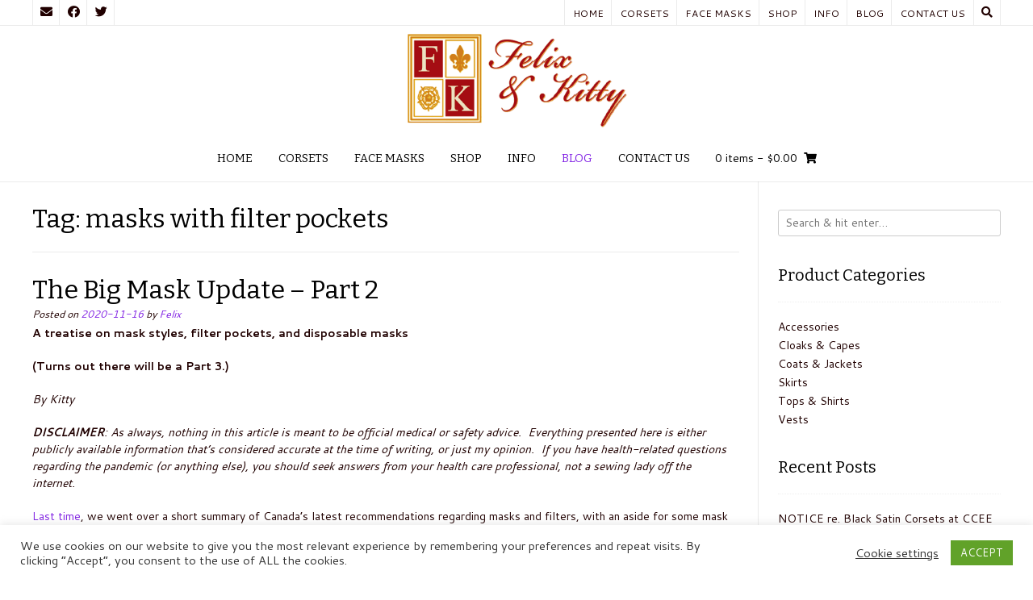

--- FILE ---
content_type: text/html; charset=UTF-8
request_url: https://www.felixandkitty.com/tag/masks-with-filter-pockets/
body_size: 28048
content:
<!DOCTYPE html><!-- Nikkon.ORG -->
<html lang="en-CA">
<head>
<meta charset="UTF-8">
<meta name="viewport" content="width=device-width, initial-scale=1">
<link rel="profile" href="http://gmpg.org/xfn/11">
<link rel="pingback" href="https://www.felixandkitty.com/xmlrpc.php">
<meta name='robots' content='index, follow, max-image-preview:large, max-snippet:-1, max-video-preview:-1' />
<script>window._wca = window._wca || [];</script>

	<!-- This site is optimized with the Yoast SEO plugin v26.8 - https://yoast.com/product/yoast-seo-wordpress/ -->
	<title>masks with filter pockets Archives - Felix &amp; Kitty</title>
	<link rel="canonical" href="https://www.felixandkitty.com/tag/masks-with-filter-pockets/" />
	<meta property="og:locale" content="en_US" />
	<meta property="og:type" content="article" />
	<meta property="og:title" content="masks with filter pockets Archives - Felix &amp; Kitty" />
	<meta property="og:url" content="https://www.felixandkitty.com/tag/masks-with-filter-pockets/" />
	<meta property="og:site_name" content="Felix &amp; Kitty" />
	<meta name="twitter:card" content="summary_large_image" />
	<script type="application/ld+json" class="yoast-schema-graph">{"@context":"https://schema.org","@graph":[{"@type":"CollectionPage","@id":"https://www.felixandkitty.com/tag/masks-with-filter-pockets/","url":"https://www.felixandkitty.com/tag/masks-with-filter-pockets/","name":"masks with filter pockets Archives - Felix &amp; Kitty","isPartOf":{"@id":"https://www.felixandkitty.com/#website"},"breadcrumb":{"@id":"https://www.felixandkitty.com/tag/masks-with-filter-pockets/#breadcrumb"},"inLanguage":"en-CA"},{"@type":"BreadcrumbList","@id":"https://www.felixandkitty.com/tag/masks-with-filter-pockets/#breadcrumb","itemListElement":[{"@type":"ListItem","position":1,"name":"Home","item":"https://www.felixandkitty.com/"},{"@type":"ListItem","position":2,"name":"masks with filter pockets"}]},{"@type":"WebSite","@id":"https://www.felixandkitty.com/#website","url":"https://www.felixandkitty.com/","name":"Felix &amp; Kitty","description":"Our own line of clothing","publisher":{"@id":"https://www.felixandkitty.com/#organization"},"potentialAction":[{"@type":"SearchAction","target":{"@type":"EntryPoint","urlTemplate":"https://www.felixandkitty.com/?s={search_term_string}"},"query-input":{"@type":"PropertyValueSpecification","valueRequired":true,"valueName":"search_term_string"}}],"inLanguage":"en-CA"},{"@type":"Organization","@id":"https://www.felixandkitty.com/#organization","name":"Felix &amp; Kitty","url":"https://www.felixandkitty.com/","logo":{"@type":"ImageObject","inLanguage":"en-CA","@id":"https://www.felixandkitty.com/#/schema/logo/image/","url":"https://i0.wp.com/www.felixandkitty.com/wp-content/uploads/2020/05/cropped-FKC-Site-Logo.png?fit=280%2C126&ssl=1","contentUrl":"https://i0.wp.com/www.felixandkitty.com/wp-content/uploads/2020/05/cropped-FKC-Site-Logo.png?fit=280%2C126&ssl=1","width":280,"height":126,"caption":"Felix &amp; Kitty"},"image":{"@id":"https://www.felixandkitty.com/#/schema/logo/image/"}}]}</script>
	<!-- / Yoast SEO plugin. -->


<link rel='dns-prefetch' href='//stats.wp.com' />
<link rel='dns-prefetch' href='//secure.gravatar.com' />
<link rel='dns-prefetch' href='//fonts.googleapis.com' />
<link rel='dns-prefetch' href='//v0.wordpress.com' />
<link rel='preconnect' href='//i0.wp.com' />
<link rel="alternate" type="application/rss+xml" title="Felix &amp; Kitty &raquo; Feed" href="https://www.felixandkitty.com/feed/" />
<link rel="alternate" type="application/rss+xml" title="Felix &amp; Kitty &raquo; Comments Feed" href="https://www.felixandkitty.com/comments/feed/" />
<link rel="alternate" type="text/calendar" title="Felix &amp; Kitty &raquo; iCal Feed" href="https://www.felixandkitty.com/eventscalendar/?ical=1" />
<link rel="alternate" type="application/rss+xml" title="Felix &amp; Kitty &raquo; masks with filter pockets Tag Feed" href="https://www.felixandkitty.com/tag/masks-with-filter-pockets/feed/" />
<style id='wp-img-auto-sizes-contain-inline-css' type='text/css'>
img:is([sizes=auto i],[sizes^="auto," i]){contain-intrinsic-size:3000px 1500px}
/*# sourceURL=wp-img-auto-sizes-contain-inline-css */
</style>

<style id='wp-emoji-styles-inline-css' type='text/css'>

	img.wp-smiley, img.emoji {
		display: inline !important;
		border: none !important;
		box-shadow: none !important;
		height: 1em !important;
		width: 1em !important;
		margin: 0 0.07em !important;
		vertical-align: -0.1em !important;
		background: none !important;
		padding: 0 !important;
	}
/*# sourceURL=wp-emoji-styles-inline-css */
</style>
<link rel='stylesheet' id='wp-block-library-css' href='https://www.felixandkitty.com/wp-content/plugins/gutenberg/build/styles/block-library/style.min.css?ver=22.4.0' type='text/css' media='all' />
<style id='wp-block-quote-inline-css' type='text/css'>
.wp-block-quote{box-sizing:border-box;overflow-wrap:break-word}.wp-block-quote.is-large:where(:not(.is-style-plain)),.wp-block-quote.is-style-large:where(:not(.is-style-plain)){margin-bottom:1em;padding:0 1em}.wp-block-quote.is-large:where(:not(.is-style-plain)) p,.wp-block-quote.is-style-large:where(:not(.is-style-plain)) p{font-size:1.5em;font-style:italic;line-height:1.6}.wp-block-quote.is-large:where(:not(.is-style-plain)) cite,.wp-block-quote.is-large:where(:not(.is-style-plain)) footer,.wp-block-quote.is-style-large:where(:not(.is-style-plain)) cite,.wp-block-quote.is-style-large:where(:not(.is-style-plain)) footer{font-size:1.125em;text-align:right}.wp-block-quote>cite{display:block}
/*# sourceURL=https://www.felixandkitty.com/wp-content/plugins/gutenberg/build/styles/block-library/quote/style.min.css */
</style>
<style id='wp-block-heading-inline-css' type='text/css'>
h1:where(.wp-block-heading).has-background,h2:where(.wp-block-heading).has-background,h3:where(.wp-block-heading).has-background,h4:where(.wp-block-heading).has-background,h5:where(.wp-block-heading).has-background,h6:where(.wp-block-heading).has-background{padding:1.25em 2.375em}h1.has-text-align-left[style*=writing-mode]:where([style*=vertical-lr]),h1.has-text-align-right[style*=writing-mode]:where([style*=vertical-rl]),h2.has-text-align-left[style*=writing-mode]:where([style*=vertical-lr]),h2.has-text-align-right[style*=writing-mode]:where([style*=vertical-rl]),h3.has-text-align-left[style*=writing-mode]:where([style*=vertical-lr]),h3.has-text-align-right[style*=writing-mode]:where([style*=vertical-rl]),h4.has-text-align-left[style*=writing-mode]:where([style*=vertical-lr]),h4.has-text-align-right[style*=writing-mode]:where([style*=vertical-rl]),h5.has-text-align-left[style*=writing-mode]:where([style*=vertical-lr]),h5.has-text-align-right[style*=writing-mode]:where([style*=vertical-rl]),h6.has-text-align-left[style*=writing-mode]:where([style*=vertical-lr]),h6.has-text-align-right[style*=writing-mode]:where([style*=vertical-rl]){rotate:180deg}
/*# sourceURL=https://www.felixandkitty.com/wp-content/plugins/gutenberg/build/styles/block-library/heading/style.min.css */
</style>
<style id='wp-block-list-inline-css' type='text/css'>
ol,ul{box-sizing:border-box}:root :where(.wp-block-list.has-background){padding:1.25em 2.375em}
/*# sourceURL=https://www.felixandkitty.com/wp-content/plugins/gutenberg/build/styles/block-library/list/style.min.css */
</style>
<style id='wp-block-paragraph-inline-css' type='text/css'>
.is-small-text{font-size:.875em}.is-regular-text{font-size:1em}.is-large-text{font-size:2.25em}.is-larger-text{font-size:3em}.has-drop-cap:not(:focus):first-letter{float:left;font-size:8.4em;font-style:normal;font-weight:100;line-height:.68;margin:.05em .1em 0 0;text-transform:uppercase}body.rtl .has-drop-cap:not(:focus):first-letter{float:none;margin-left:.1em}p.has-drop-cap.has-background{overflow:hidden}:root :where(p.has-background){padding:1.25em 2.375em}:where(p.has-text-color:not(.has-link-color)) a{color:inherit}p.has-text-align-left[style*="writing-mode:vertical-lr"],p.has-text-align-right[style*="writing-mode:vertical-rl"]{rotate:180deg}
/*# sourceURL=https://www.felixandkitty.com/wp-content/plugins/gutenberg/build/styles/block-library/paragraph/style.min.css */
</style>
<style id='global-styles-inline-css' type='text/css'>
:root{--wp--preset--aspect-ratio--square: 1;--wp--preset--aspect-ratio--4-3: 4/3;--wp--preset--aspect-ratio--3-4: 3/4;--wp--preset--aspect-ratio--3-2: 3/2;--wp--preset--aspect-ratio--2-3: 2/3;--wp--preset--aspect-ratio--16-9: 16/9;--wp--preset--aspect-ratio--9-16: 9/16;--wp--preset--color--black: #000000;--wp--preset--color--cyan-bluish-gray: #abb8c3;--wp--preset--color--white: #ffffff;--wp--preset--color--pale-pink: #f78da7;--wp--preset--color--vivid-red: #cf2e2e;--wp--preset--color--luminous-vivid-orange: #ff6900;--wp--preset--color--luminous-vivid-amber: #fcb900;--wp--preset--color--light-green-cyan: #7bdcb5;--wp--preset--color--vivid-green-cyan: #00d084;--wp--preset--color--pale-cyan-blue: #8ed1fc;--wp--preset--color--vivid-cyan-blue: #0693e3;--wp--preset--color--vivid-purple: #9b51e0;--wp--preset--gradient--vivid-cyan-blue-to-vivid-purple: linear-gradient(135deg,rgb(6,147,227) 0%,rgb(155,81,224) 100%);--wp--preset--gradient--light-green-cyan-to-vivid-green-cyan: linear-gradient(135deg,rgb(122,220,180) 0%,rgb(0,208,130) 100%);--wp--preset--gradient--luminous-vivid-amber-to-luminous-vivid-orange: linear-gradient(135deg,rgb(252,185,0) 0%,rgb(255,105,0) 100%);--wp--preset--gradient--luminous-vivid-orange-to-vivid-red: linear-gradient(135deg,rgb(255,105,0) 0%,rgb(207,46,46) 100%);--wp--preset--gradient--very-light-gray-to-cyan-bluish-gray: linear-gradient(135deg,rgb(238,238,238) 0%,rgb(169,184,195) 100%);--wp--preset--gradient--cool-to-warm-spectrum: linear-gradient(135deg,rgb(74,234,220) 0%,rgb(151,120,209) 20%,rgb(207,42,186) 40%,rgb(238,44,130) 60%,rgb(251,105,98) 80%,rgb(254,248,76) 100%);--wp--preset--gradient--blush-light-purple: linear-gradient(135deg,rgb(255,206,236) 0%,rgb(152,150,240) 100%);--wp--preset--gradient--blush-bordeaux: linear-gradient(135deg,rgb(254,205,165) 0%,rgb(254,45,45) 50%,rgb(107,0,62) 100%);--wp--preset--gradient--luminous-dusk: linear-gradient(135deg,rgb(255,203,112) 0%,rgb(199,81,192) 50%,rgb(65,88,208) 100%);--wp--preset--gradient--pale-ocean: linear-gradient(135deg,rgb(255,245,203) 0%,rgb(182,227,212) 50%,rgb(51,167,181) 100%);--wp--preset--gradient--electric-grass: linear-gradient(135deg,rgb(202,248,128) 0%,rgb(113,206,126) 100%);--wp--preset--gradient--midnight: linear-gradient(135deg,rgb(2,3,129) 0%,rgb(40,116,252) 100%);--wp--preset--font-size--small: 13px;--wp--preset--font-size--medium: 20px;--wp--preset--font-size--large: 36px;--wp--preset--font-size--x-large: 42px;--wp--preset--spacing--20: 0.44rem;--wp--preset--spacing--30: 0.67rem;--wp--preset--spacing--40: 1rem;--wp--preset--spacing--50: 1.5rem;--wp--preset--spacing--60: 2.25rem;--wp--preset--spacing--70: 3.38rem;--wp--preset--spacing--80: 5.06rem;--wp--preset--shadow--natural: 6px 6px 9px rgba(0, 0, 0, 0.2);--wp--preset--shadow--deep: 12px 12px 50px rgba(0, 0, 0, 0.4);--wp--preset--shadow--sharp: 6px 6px 0px rgba(0, 0, 0, 0.2);--wp--preset--shadow--outlined: 6px 6px 0px -3px rgb(255, 255, 255), 6px 6px rgb(0, 0, 0);--wp--preset--shadow--crisp: 6px 6px 0px rgb(0, 0, 0);}:where(body) { margin: 0; }:where(.is-layout-flex){gap: 0.5em;}:where(.is-layout-grid){gap: 0.5em;}body .is-layout-flex{display: flex;}.is-layout-flex{flex-wrap: wrap;align-items: center;}.is-layout-flex > :is(*, div){margin: 0;}body .is-layout-grid{display: grid;}.is-layout-grid > :is(*, div){margin: 0;}body{padding-top: 0px;padding-right: 0px;padding-bottom: 0px;padding-left: 0px;}a:where(:not(.wp-element-button)){text-decoration: underline;}:root :where(.wp-element-button, .wp-block-button__link){background-color: #32373c;border-width: 0;color: #fff;font-family: inherit;font-size: inherit;font-style: inherit;font-weight: inherit;letter-spacing: inherit;line-height: inherit;padding-top: calc(0.667em + 2px);padding-right: calc(1.333em + 2px);padding-bottom: calc(0.667em + 2px);padding-left: calc(1.333em + 2px);text-decoration: none;text-transform: inherit;}.has-black-color{color: var(--wp--preset--color--black) !important;}.has-cyan-bluish-gray-color{color: var(--wp--preset--color--cyan-bluish-gray) !important;}.has-white-color{color: var(--wp--preset--color--white) !important;}.has-pale-pink-color{color: var(--wp--preset--color--pale-pink) !important;}.has-vivid-red-color{color: var(--wp--preset--color--vivid-red) !important;}.has-luminous-vivid-orange-color{color: var(--wp--preset--color--luminous-vivid-orange) !important;}.has-luminous-vivid-amber-color{color: var(--wp--preset--color--luminous-vivid-amber) !important;}.has-light-green-cyan-color{color: var(--wp--preset--color--light-green-cyan) !important;}.has-vivid-green-cyan-color{color: var(--wp--preset--color--vivid-green-cyan) !important;}.has-pale-cyan-blue-color{color: var(--wp--preset--color--pale-cyan-blue) !important;}.has-vivid-cyan-blue-color{color: var(--wp--preset--color--vivid-cyan-blue) !important;}.has-vivid-purple-color{color: var(--wp--preset--color--vivid-purple) !important;}.has-black-background-color{background-color: var(--wp--preset--color--black) !important;}.has-cyan-bluish-gray-background-color{background-color: var(--wp--preset--color--cyan-bluish-gray) !important;}.has-white-background-color{background-color: var(--wp--preset--color--white) !important;}.has-pale-pink-background-color{background-color: var(--wp--preset--color--pale-pink) !important;}.has-vivid-red-background-color{background-color: var(--wp--preset--color--vivid-red) !important;}.has-luminous-vivid-orange-background-color{background-color: var(--wp--preset--color--luminous-vivid-orange) !important;}.has-luminous-vivid-amber-background-color{background-color: var(--wp--preset--color--luminous-vivid-amber) !important;}.has-light-green-cyan-background-color{background-color: var(--wp--preset--color--light-green-cyan) !important;}.has-vivid-green-cyan-background-color{background-color: var(--wp--preset--color--vivid-green-cyan) !important;}.has-pale-cyan-blue-background-color{background-color: var(--wp--preset--color--pale-cyan-blue) !important;}.has-vivid-cyan-blue-background-color{background-color: var(--wp--preset--color--vivid-cyan-blue) !important;}.has-vivid-purple-background-color{background-color: var(--wp--preset--color--vivid-purple) !important;}.has-black-border-color{border-color: var(--wp--preset--color--black) !important;}.has-cyan-bluish-gray-border-color{border-color: var(--wp--preset--color--cyan-bluish-gray) !important;}.has-white-border-color{border-color: var(--wp--preset--color--white) !important;}.has-pale-pink-border-color{border-color: var(--wp--preset--color--pale-pink) !important;}.has-vivid-red-border-color{border-color: var(--wp--preset--color--vivid-red) !important;}.has-luminous-vivid-orange-border-color{border-color: var(--wp--preset--color--luminous-vivid-orange) !important;}.has-luminous-vivid-amber-border-color{border-color: var(--wp--preset--color--luminous-vivid-amber) !important;}.has-light-green-cyan-border-color{border-color: var(--wp--preset--color--light-green-cyan) !important;}.has-vivid-green-cyan-border-color{border-color: var(--wp--preset--color--vivid-green-cyan) !important;}.has-pale-cyan-blue-border-color{border-color: var(--wp--preset--color--pale-cyan-blue) !important;}.has-vivid-cyan-blue-border-color{border-color: var(--wp--preset--color--vivid-cyan-blue) !important;}.has-vivid-purple-border-color{border-color: var(--wp--preset--color--vivid-purple) !important;}.has-vivid-cyan-blue-to-vivid-purple-gradient-background{background: var(--wp--preset--gradient--vivid-cyan-blue-to-vivid-purple) !important;}.has-light-green-cyan-to-vivid-green-cyan-gradient-background{background: var(--wp--preset--gradient--light-green-cyan-to-vivid-green-cyan) !important;}.has-luminous-vivid-amber-to-luminous-vivid-orange-gradient-background{background: var(--wp--preset--gradient--luminous-vivid-amber-to-luminous-vivid-orange) !important;}.has-luminous-vivid-orange-to-vivid-red-gradient-background{background: var(--wp--preset--gradient--luminous-vivid-orange-to-vivid-red) !important;}.has-very-light-gray-to-cyan-bluish-gray-gradient-background{background: var(--wp--preset--gradient--very-light-gray-to-cyan-bluish-gray) !important;}.has-cool-to-warm-spectrum-gradient-background{background: var(--wp--preset--gradient--cool-to-warm-spectrum) !important;}.has-blush-light-purple-gradient-background{background: var(--wp--preset--gradient--blush-light-purple) !important;}.has-blush-bordeaux-gradient-background{background: var(--wp--preset--gradient--blush-bordeaux) !important;}.has-luminous-dusk-gradient-background{background: var(--wp--preset--gradient--luminous-dusk) !important;}.has-pale-ocean-gradient-background{background: var(--wp--preset--gradient--pale-ocean) !important;}.has-electric-grass-gradient-background{background: var(--wp--preset--gradient--electric-grass) !important;}.has-midnight-gradient-background{background: var(--wp--preset--gradient--midnight) !important;}.has-small-font-size{font-size: var(--wp--preset--font-size--small) !important;}.has-medium-font-size{font-size: var(--wp--preset--font-size--medium) !important;}.has-large-font-size{font-size: var(--wp--preset--font-size--large) !important;}.has-x-large-font-size{font-size: var(--wp--preset--font-size--x-large) !important;}
/*# sourceURL=global-styles-inline-css */
</style>

<style id='classic-theme-styles-inline-css' type='text/css'>
.wp-block-button__link{background-color:#32373c;border-radius:9999px;box-shadow:none;color:#fff;font-size:1.125em;padding:calc(.667em + 2px) calc(1.333em + 2px);text-decoration:none}.wp-block-file__button{background:#32373c;color:#fff}.wp-block-accordion-heading{margin:0}.wp-block-accordion-heading__toggle{background-color:inherit!important;color:inherit!important}.wp-block-accordion-heading__toggle:not(:focus-visible){outline:none}.wp-block-accordion-heading__toggle:focus,.wp-block-accordion-heading__toggle:hover{background-color:inherit!important;border:none;box-shadow:none;color:inherit;padding:var(--wp--preset--spacing--20,1em) 0;text-decoration:none}.wp-block-accordion-heading__toggle:focus-visible{outline:auto;outline-offset:0}
/*# sourceURL=https://www.felixandkitty.com/wp-content/plugins/gutenberg/build/styles/block-library/classic.min.css */
</style>
<link rel='stylesheet' id='cpsh-shortcodes-css' href='https://www.felixandkitty.com/wp-content/plugins/column-shortcodes//assets/css/shortcodes.css?ver=1.0.1' type='text/css' media='all' />
<link rel='stylesheet' id='cookie-law-info-css' href='https://www.felixandkitty.com/wp-content/plugins/cookie-law-info/legacy/public/css/cookie-law-info-public.css?ver=3.3.9.1' type='text/css' media='all' />
<link rel='stylesheet' id='cookie-law-info-gdpr-css' href='https://www.felixandkitty.com/wp-content/plugins/cookie-law-info/legacy/public/css/cookie-law-info-gdpr.css?ver=3.3.9.1' type='text/css' media='all' />
<link rel='stylesheet' id='vfb-pro-css' href='https://www.felixandkitty.com/wp-content/plugins/vfb-pro/public/assets/css/vfb-style.min.css?ver=2019.05.10' type='text/css' media='all' />
<link rel='stylesheet' id='woocommerce-layout-css' href='https://www.felixandkitty.com/wp-content/plugins/woocommerce/assets/css/woocommerce-layout.css?ver=10.4.3' type='text/css' media='all' />
<style id='woocommerce-layout-inline-css' type='text/css'>

	.infinite-scroll .woocommerce-pagination {
		display: none;
	}
/*# sourceURL=woocommerce-layout-inline-css */
</style>
<link rel='stylesheet' id='woocommerce-smallscreen-css' href='https://www.felixandkitty.com/wp-content/plugins/woocommerce/assets/css/woocommerce-smallscreen.css?ver=10.4.3' type='text/css' media='only screen and (max-width: 768px)' />
<link rel='stylesheet' id='woocommerce-general-css' href='https://www.felixandkitty.com/wp-content/plugins/woocommerce/assets/css/woocommerce.css?ver=10.4.3' type='text/css' media='all' />
<style id='woocommerce-inline-inline-css' type='text/css'>
.woocommerce form .form-row .required { visibility: visible; }
/*# sourceURL=woocommerce-inline-inline-css */
</style>
<link rel='stylesheet' id='customizer_nikkon_fonts-css' href='//fonts.googleapis.com/css?family=Cantarell%3Aregular%2Citalic%2C700%7CBitter%3Aregular%2Citalic%2C700%26subset%3Dlatin%2C' type='text/css' media='screen' />
<link rel='stylesheet' id='nikkon-body-font-default-css' href='//fonts.googleapis.com/css?family=Open+Sans%3A400%2C300%2C300italic%2C400italic%2C600%2C600italic%2C700%2C700italic&#038;ver=1.2.02' type='text/css' media='all' />
<link rel='stylesheet' id='nikkon-heading-font-default-css' href='//fonts.googleapis.com/css?family=Dosis%3A400%2C300%2C500%2C600%2C700&#038;ver=1.2.02' type='text/css' media='all' />
<link rel='stylesheet' id='nikkon-font-awesome-css' href='https://www.felixandkitty.com/wp-content/themes/nikkon/includes/font-awesome/css/all.min.css?ver=5.11.2' type='text/css' media='all' />
<link rel='stylesheet' id='nikkon-style-css' href='https://www.felixandkitty.com/wp-content/themes/nikkon/style.css?ver=1.2.02' type='text/css' media='all' />
<link rel='stylesheet' id='nikkon-woocommerce-style-css' href='https://www.felixandkitty.com/wp-content/themes/nikkon/includes/css/woocommerce.css?ver=1.2.02' type='text/css' media='all' />
<link rel='stylesheet' id='tablepress-default-css' href='https://www.felixandkitty.com/wp-content/plugins/tablepress/css/build/default.css?ver=3.2.6' type='text/css' media='all' />
<script type="text/javascript" src="https://www.felixandkitty.com/wp-includes/js/jquery/jquery.min.js?ver=3.7.1" id="jquery-core-js"></script>
<script type="text/javascript" src="https://www.felixandkitty.com/wp-includes/js/jquery/jquery-migrate.min.js?ver=3.4.1" id="jquery-migrate-js"></script>
<script type="text/javascript" id="cookie-law-info-js-extra">
/* <![CDATA[ */
var Cli_Data = {"nn_cookie_ids":["tk_tc","cookielawinfo-checkbox-advertisement","tk_or","tk_r3d","tk_lr","tk_ai","tk_qs"],"cookielist":[],"non_necessary_cookies":{"analytics":["tk_or","tk_r3d","tk_lr"],"others":["tk_tc","tk_ai","tk_qs"]},"ccpaEnabled":"","ccpaRegionBased":"","ccpaBarEnabled":"","strictlyEnabled":["necessary","obligatoire"],"ccpaType":"gdpr","js_blocking":"1","custom_integration":"","triggerDomRefresh":"","secure_cookies":""};
var cli_cookiebar_settings = {"animate_speed_hide":"500","animate_speed_show":"500","background":"#FFF","border":"#b1a6a6c2","border_on":"","button_1_button_colour":"#61a229","button_1_button_hover":"#4e8221","button_1_link_colour":"#fff","button_1_as_button":"1","button_1_new_win":"","button_2_button_colour":"#333","button_2_button_hover":"#292929","button_2_link_colour":"#444","button_2_as_button":"","button_2_hidebar":"","button_3_button_colour":"#3566bb","button_3_button_hover":"#2a5296","button_3_link_colour":"#fff","button_3_as_button":"1","button_3_new_win":"","button_4_button_colour":"#000","button_4_button_hover":"#000000","button_4_link_colour":"#333333","button_4_as_button":"","button_7_button_colour":"#61a229","button_7_button_hover":"#4e8221","button_7_link_colour":"#fff","button_7_as_button":"1","button_7_new_win":"","font_family":"inherit","header_fix":"","notify_animate_hide":"1","notify_animate_show":"","notify_div_id":"#cookie-law-info-bar","notify_position_horizontal":"right","notify_position_vertical":"bottom","scroll_close":"","scroll_close_reload":"","accept_close_reload":"","reject_close_reload":"","showagain_tab":"","showagain_background":"#fff","showagain_border":"#000","showagain_div_id":"#cookie-law-info-again","showagain_x_position":"100px","text":"#333333","show_once_yn":"","show_once":"10000","logging_on":"","as_popup":"","popup_overlay":"1","bar_heading_text":"","cookie_bar_as":"banner","popup_showagain_position":"bottom-right","widget_position":"left"};
var log_object = {"ajax_url":"https://www.felixandkitty.com/wp-admin/admin-ajax.php"};
//# sourceURL=cookie-law-info-js-extra
/* ]]> */
</script>
<script type="text/javascript" src="https://www.felixandkitty.com/wp-content/plugins/cookie-law-info/legacy/public/js/cookie-law-info-public.js?ver=3.3.9.1" id="cookie-law-info-js"></script>
<script type="text/javascript" src="https://www.felixandkitty.com/wp-content/plugins/woocommerce/assets/js/jquery-blockui/jquery.blockUI.min.js?ver=2.7.0-wc.10.4.3" id="wc-jquery-blockui-js" defer="defer" data-wp-strategy="defer"></script>
<script type="text/javascript" id="wc-add-to-cart-js-extra">
/* <![CDATA[ */
var wc_add_to_cart_params = {"ajax_url":"/wp-admin/admin-ajax.php","wc_ajax_url":"/?wc-ajax=%%endpoint%%","i18n_view_cart":"View cart","cart_url":"https://www.felixandkitty.com/cart/","is_cart":"","cart_redirect_after_add":"no"};
//# sourceURL=wc-add-to-cart-js-extra
/* ]]> */
</script>
<script type="text/javascript" src="https://www.felixandkitty.com/wp-content/plugins/woocommerce/assets/js/frontend/add-to-cart.min.js?ver=10.4.3" id="wc-add-to-cart-js" defer="defer" data-wp-strategy="defer"></script>
<script type="text/javascript" src="https://www.felixandkitty.com/wp-content/plugins/woocommerce/assets/js/js-cookie/js.cookie.min.js?ver=2.1.4-wc.10.4.3" id="wc-js-cookie-js" defer="defer" data-wp-strategy="defer"></script>
<script type="text/javascript" id="woocommerce-js-extra">
/* <![CDATA[ */
var woocommerce_params = {"ajax_url":"/wp-admin/admin-ajax.php","wc_ajax_url":"/?wc-ajax=%%endpoint%%","i18n_password_show":"Show password","i18n_password_hide":"Hide password"};
//# sourceURL=woocommerce-js-extra
/* ]]> */
</script>
<script type="text/javascript" src="https://www.felixandkitty.com/wp-content/plugins/woocommerce/assets/js/frontend/woocommerce.min.js?ver=10.4.3" id="woocommerce-js" defer="defer" data-wp-strategy="defer"></script>
<script type="text/javascript" src="https://stats.wp.com/s-202604.js" id="woocommerce-analytics-js" defer="defer" data-wp-strategy="defer"></script>
<link rel="https://api.w.org/" href="https://www.felixandkitty.com/wp-json/" /><link rel="alternate" title="JSON" type="application/json" href="https://www.felixandkitty.com/wp-json/wp/v2/tags/202" /><link rel="EditURI" type="application/rsd+xml" title="RSD" href="https://www.felixandkitty.com/xmlrpc.php?rsd" />
<meta name="generator" content="WordPress 6.9" />
<meta name="generator" content="WooCommerce 10.4.3" />
<meta name="tec-api-version" content="v1"><meta name="tec-api-origin" content="https://www.felixandkitty.com"><link rel="alternate" href="https://www.felixandkitty.com/wp-json/tribe/events/v1/events/?tags=masks-with-filter-pockets" />	<style>img#wpstats{display:none}</style>
			<noscript><style>.woocommerce-product-gallery{ opacity: 1 !important; }</style></noscript>
	<style type="text/css" id="custom-background-css">
body.custom-background { background-color: #ffffff; }
</style>
	<link rel="icon" href="https://i0.wp.com/www.felixandkitty.com/wp-content/uploads/2016/12/cropped-FKC-Wax-Seal-Neutral.png?fit=32%2C32&#038;ssl=1" sizes="32x32" />
<link rel="icon" href="https://i0.wp.com/www.felixandkitty.com/wp-content/uploads/2016/12/cropped-FKC-Wax-Seal-Neutral.png?fit=192%2C192&#038;ssl=1" sizes="192x192" />
<link rel="apple-touch-icon" href="https://i0.wp.com/www.felixandkitty.com/wp-content/uploads/2016/12/cropped-FKC-Wax-Seal-Neutral.png?fit=180%2C180&#038;ssl=1" />
<meta name="msapplication-TileImage" content="https://i0.wp.com/www.felixandkitty.com/wp-content/uploads/2016/12/cropped-FKC-Wax-Seal-Neutral.png?fit=270%2C270&#038;ssl=1" />
<link rel='stylesheet' id='wc-blocks-style-css' href='https://www.felixandkitty.com/wp-content/plugins/woocommerce/assets/client/blocks/wc-blocks.css?ver=wc-10.4.3' type='text/css' media='all' />
<style id='nikkon-custom-css-inline-css' type='text/css'>
#comments .form-submit #submit,
				.search-block .search-submit,
				.side-aligned-social a.social-icon,
				.no-results-btn,
				button,
				input[type="button"],
				input[type="reset"],
				input[type="submit"],
				.woocommerce ul.products li.product a.add_to_cart_button, .woocommerce-page ul.products li.product a.add_to_cart_button,
				.woocommerce ul.products li.product .onsale, .woocommerce-page ul.products li.product .onsale,
				.woocommerce button.button.alt,
				.woocommerce-page button.button.alt,
				.woocommerce input.button.alt:hover,
				.woocommerce-page #content input.button.alt:hover,
				.woocommerce .cart-collaterals .shipping_calculator .button,
				.woocommerce-page .cart-collaterals .shipping_calculator .button,
				.woocommerce a.button,
				.woocommerce-page a.button,
				.woocommerce input.button,
				.woocommerce-page #content input.button,
				.woocommerce-page input.button,
				.woocommerce #review_form #respond .form-submit input,
				.woocommerce-page #review_form #respond .form-submit input,
				.woocommerce-cart .wc-proceed-to-checkout a.checkout-button:hover,
				.single-product span.onsale,
				.main-navigation ul ul a:hover,
				.main-navigation ul ul li.current-menu-item > a,
				.main-navigation ul ul li.current_page_item > a,
				.main-navigation ul ul li.current-menu-parent > a,
				.main-navigation ul ul li.current_page_parent > a,
				.main-navigation ul ul li.current-menu-ancestor > a,
				.main-navigation ul ul li.current_page_ancestor > a,
				.main-navigation button,
				.wpcf7-submit,
				.wp-paginate li a:hover,
				.wp-paginate li a:active,
				.wp-paginate li .current,
				.wp-paginate.wpp-modern-grey li a:hover,
				.wp-paginate.wpp-modern-grey li .current,
				.main-navigation li.nikkon-menu-button .nav-span-block{background:inherit;background-color:#8224e4;}.wp-block-quote:not(.is-large),
				.wp-block-quote:not(.is-style-large){border-left-color:#8224e4;}a,
				.content-area .entry-content a,
				#comments a,
				.post-edit-link,
				.site-title a,
				.error-404.not-found .page-header .page-title span,
				.search-button .fa-search,
				.header-cart-checkout.cart-has-items .fa-shopping-cart,
				.main-navigation ul#primary-menu > li > a:hover,
				.main-navigation ul#primary-menu > li.current-menu-item > a,
				.main-navigation ul#primary-menu > li.current-menu-ancestor > a,
				.main-navigation ul#primary-menu > li.current-menu-parent > a,
				.main-navigation ul#primary-menu > li.current_page_parent > a,
				.main-navigation ul#primary-menu > li.current_page_ancestor > a{color:#8224e4;}.main-navigation button:hover,
				#comments .form-submit #submit:hover,
				.search-block .search-submit:hover,
				.no-results-btn:hover,
				button,
				input[type="button"],
				input[type="reset"],
				input[type="submit"],
				.woocommerce input.button.alt,
				.woocommerce-page #content input.button.alt,
				.woocommerce .cart-collaterals .shipping_calculator .button,
				.woocommerce-page .cart-collaterals .shipping_calculator .button,
				.woocommerce a.button:hover,
				.woocommerce-page a.button:hover,
				.woocommerce input.button:hover,
				.woocommerce-page #content input.button:hover,
				.woocommerce-page input.button:hover,
				.woocommerce ul.products li.product a.add_to_cart_button:hover, .woocommerce-page ul.products li.product a.add_to_cart_button:hover,
				.woocommerce button.button.alt:hover,
				.woocommerce-page button.button.alt:hover,
				.woocommerce #review_form #respond .form-submit input:hover,
				.woocommerce-page #review_form #respond .form-submit input:hover,
				.woocommerce-cart .wc-proceed-to-checkout a.checkout-button,
				.main-navigation li.nikkon-menu-button .nav-span-block:hover,
				.wpcf7-submit:hover{background:inherit;background-color:#af3128;}a:hover,
				.nikkon-header-nav ul li a:hover,
				.content-area .entry-content a:hover,
				.header-social .social-icon:hover,
				.widget-area .widget a:hover,
				.site-footer-widgets .widget a:hover,
				.site-footer .widget a:hover,
				.search-btn:hover,
				.search-button .fa-search:hover,
				.woocommerce #content div.product p.price,
				.woocommerce-page #content div.product p.price,
				.woocommerce-page div.product p.price,
				.woocommerce #content div.product span.price,
				.woocommerce div.product span.price,
				.woocommerce-page #content div.product span.price,
				.woocommerce-page div.product span.price,
				.woocommerce #content div.product .woocommerce-tabs ul.tabs li.active,
				.woocommerce div.product .woocommerce-tabs ul.tabs li.active,
				.woocommerce-page #content div.product .woocommerce-tabs ul.tabs li.active,
				.woocommerce-page div.product .woocommerce-tabs ul.tabs li.active{color:#af3128;}body,
				.widget-area .widget a{font-family:"Cantarell","Helvetica Neue",sans-serif;}body,
                .widget-area .widget a{color:#200000;}h1, h2, h3, h4, h5, h6,
                h1 a, h2 a, h3 a, h4 a, h5 a, h6 a,
                .widget-area .widget-title,
                .main-navigation ul li a,
                .woocommerce table.cart th,
                .woocommerce-page #content table.cart th,
                .woocommerce-page table.cart th,
                .woocommerce input.button.alt,
                .woocommerce-page #content input.button.alt,
                .woocommerce table.cart input,
                .woocommerce-page #content table.cart input,
                .woocommerce-page table.cart input,
                button, input[type="button"],
                input[type="reset"],
                input[type="submit"]{font-family:"Bitter","Helvetica Neue",sans-serif;}.site-boxed{background-color:#fff7ea;}
/*# sourceURL=nikkon-custom-css-inline-css */
</style>
<link rel='stylesheet' id='cookie-law-info-table-css' href='https://www.felixandkitty.com/wp-content/plugins/cookie-law-info/legacy/public/css/cookie-law-info-table.css?ver=3.3.9.1' type='text/css' media='all' />
</head>
<body class="archive tag tag-masks-with-filter-pockets tag-202 custom-background wp-custom-logo wp-theme-nikkon theme-nikkon woocommerce-no-js tribe-no-js page-template-nikkon group-blog">
<div id="page" class="hfeed site nikkon-no-slider">
	
	
		
			
	
	<div class="site-top-bar site-header-layout-one">
		
		<div class="site-container">
			
			<div class="site-top-bar-left">
				
				<a href="mailto:&#105;n&#102;o&#064;&#102;%65li&#120;a%6ed&#107;%69t&#116;%79%2ec&#111;%6d" title="Send Us an Email" class="social-icon social-email"><i class="fas fa-envelope"></i></a><a href="http://www.facebook.com/felixandkitty" target="_blank" title="Find Us on Facebook" class="social-icon social-facebook"><i class="fab fa-facebook"></i></a><a href="http://www.twitter.com/felixandkitty" target="_blank" title="Follow Us on Twitter" class="social-icon social-twitter"><i class="fab fa-twitter"></i></a>				
			</div>
			
			<div class="site-top-bar-right">
				
									<div class="menu-search">
				    	<i class="fas fa-search search-btn"></i>
				    </div>
								
				<div class="nikkon-header-nav"><ul id="menu-main-navigation" class="menu"><li id="menu-item-34" class="menu-item menu-item-type-post_type menu-item-object-page menu-item-home menu-item-34"><a href="https://www.felixandkitty.com/">Home</a></li>
<li id="menu-item-2210" class="menu-item menu-item-type-post_type menu-item-object-page menu-item-2210"><a href="https://www.felixandkitty.com/home/corsets/">Corsets</a></li>
<li id="menu-item-2919" class="menu-item menu-item-type-post_type menu-item-object-page menu-item-2919"><a href="https://www.felixandkitty.com/face-masks/">Face Masks</a></li>
<li id="menu-item-35" class="menu-item menu-item-type-post_type menu-item-object-page menu-item-has-children menu-item-35"><a href="https://www.felixandkitty.com/shop/">Shop</a>
<ul class="sub-menu">
	<li id="menu-item-4075" class="menu-item menu-item-type-post_type menu-item-object-page menu-item-4075"><a href="https://www.felixandkitty.com/shop/">Products</a></li>
	<li id="menu-item-4027" class="menu-item menu-item-type-post_type menu-item-object-page menu-item-4027"><a href="https://www.felixandkitty.com/shop/why-order-by-measurements/">Why order with measurements (and photos)?</a></li>
	<li id="menu-item-2844" class="menu-item menu-item-type-post_type menu-item-object-page menu-item-has-children menu-item-2844"><a href="https://www.felixandkitty.com/info/fabrics-trims/">Fabric and Trim Galleries</a>
	<ul class="sub-menu">
		<li id="menu-item-2269" class="menu-item menu-item-type-post_type menu-item-object-page menu-item-2269"><a href="https://www.felixandkitty.com/info/fabrics-trims/fabrics/">Fabrics</a></li>
		<li id="menu-item-2729" class="menu-item menu-item-type-post_type menu-item-object-page menu-item-2729"><a href="https://www.felixandkitty.com/info/fabrics-trims/trims/">Trims</a></li>
	</ul>
</li>
	<li id="menu-item-4194" class="menu-item menu-item-type-post_type menu-item-object-page menu-item-4194"><a href="https://www.felixandkitty.com/shop/leather-gallery/">Leather Gallery</a></li>
</ul>
</li>
<li id="menu-item-1130" class="menu-item menu-item-type-post_type menu-item-object-page menu-item-has-children menu-item-1130"><a href="https://www.felixandkitty.com/info/">Info</a>
<ul class="sub-menu">
	<li id="menu-item-358" class="menu-item menu-item-type-post_type menu-item-object-page menu-item-358"><a href="https://www.felixandkitty.com/info/faq/">FAQ</a></li>
	<li id="menu-item-36" class="menu-item menu-item-type-post_type menu-item-object-page menu-item-36"><a href="https://www.felixandkitty.com/info/about-us/">About Us</a></li>
	<li id="menu-item-3776" class="menu-item menu-item-type-post_type menu-item-object-page menu-item-3776"><a href="https://www.felixandkitty.com/contact-us/newsletter/">Newsletter</a></li>
	<li id="menu-item-200" class="menu-item menu-item-type-custom menu-item-object-custom menu-item-200"><a href="http://felixandkitty.com/eventscalendar/">Events</a></li>
	<li id="menu-item-4117" class="menu-item menu-item-type-post_type menu-item-object-page menu-item-privacy-policy menu-item-4117"><a rel="privacy-policy" href="https://www.felixandkitty.com/policies/privacy-policy/">Privacy Policy</a></li>
	<li id="menu-item-4118" class="menu-item menu-item-type-post_type menu-item-object-page menu-item-4118"><a href="https://www.felixandkitty.com/policies/cookie-policy/">Cookie Policy</a></li>
	<li id="menu-item-4119" class="menu-item menu-item-type-post_type menu-item-object-page menu-item-4119"><a href="https://www.felixandkitty.com/policies/terms-of-service/">Terms of Service</a></li>
</ul>
</li>
<li id="menu-item-1131" class="menu-item menu-item-type-post_type menu-item-object-page current_page_parent menu-item-1131"><a href="https://www.felixandkitty.com/info/blog/">Blog</a></li>
<li id="menu-item-93" class="menu-item menu-item-type-post_type menu-item-object-page menu-item-93"><a href="https://www.felixandkitty.com/contact-us/">Contact Us</a></li>
</ul></div>				
								
			</div>
			
						    <div class="search-block">
			        <form role="search" method="get" class="search-form" action="https://www.felixandkitty.com/">
	<label>
        <input type="search" class="search-field" placeholder="Search &amp; hit enter&hellip;" value="" name="s" />
    </label>
	<input type="submit" class="search-submit" value="&nbsp;" />
</form>			    </div>
						
			<div class="clearboth"></div>
		</div>
		
		<div class="clearboth"></div>
	</div>

<header id="masthead" class="site-header site-header-layout-one">
	
	<div class="site-container">
			
		<div class="site-branding">
			
		                    <a href="https://www.felixandkitty.com/" class="custom-logo-link" rel="home"><img width="280" height="126" src="https://i0.wp.com/www.felixandkitty.com/wp-content/uploads/2020/05/cropped-FKC-Site-Logo.png?fit=280%2C126&amp;ssl=1" class="custom-logo" alt="Felix &amp; Kitty" decoding="async" srcset="https://i0.wp.com/www.felixandkitty.com/wp-content/uploads/2020/05/cropped-FKC-Site-Logo.png?w=280&amp;ssl=1 280w, https://i0.wp.com/www.felixandkitty.com/wp-content/uploads/2020/05/cropped-FKC-Site-Logo.png?resize=150%2C68&amp;ssl=1 150w" sizes="(max-width: 280px) 100vw, 280px" /></a>            			
		</div><!-- .site-branding -->
		
	</div>
	
			<nav id="site-navigation" class="main-navigation" role="navigation">
			<div class="site-container">
				<button class="header-menu-button"><i class="fas fa-bars"></i><span>Menu</span></button>
				<div id="main-menu" class="main-menu-container">
                    <div class="main-menu-inner">
                        <button class="main-menu-close"><i class="fas fa-angle-right"></i><i class="fas fa-angle-left"></i></button>
                        <div class="menu-main-navigation-container"><ul id="primary-menu" class="menu"><li class="menu-item menu-item-type-post_type menu-item-object-page menu-item-home menu-item-34"><a href="https://www.felixandkitty.com/">Home</a></li>
<li class="menu-item menu-item-type-post_type menu-item-object-page menu-item-2210"><a href="https://www.felixandkitty.com/home/corsets/">Corsets</a></li>
<li class="menu-item menu-item-type-post_type menu-item-object-page menu-item-2919"><a href="https://www.felixandkitty.com/face-masks/">Face Masks</a></li>
<li class="menu-item menu-item-type-post_type menu-item-object-page menu-item-has-children menu-item-35"><a href="https://www.felixandkitty.com/shop/">Shop</a>
<ul class="sub-menu">
	<li class="menu-item menu-item-type-post_type menu-item-object-page menu-item-4075"><a href="https://www.felixandkitty.com/shop/">Products</a></li>
	<li class="menu-item menu-item-type-post_type menu-item-object-page menu-item-4027"><a href="https://www.felixandkitty.com/shop/why-order-by-measurements/">Why order with measurements (and photos)?</a></li>
	<li class="menu-item menu-item-type-post_type menu-item-object-page menu-item-has-children menu-item-2844"><a href="https://www.felixandkitty.com/info/fabrics-trims/">Fabric and Trim Galleries</a>
	<ul class="sub-menu">
		<li class="menu-item menu-item-type-post_type menu-item-object-page menu-item-2269"><a href="https://www.felixandkitty.com/info/fabrics-trims/fabrics/">Fabrics</a></li>
		<li class="menu-item menu-item-type-post_type menu-item-object-page menu-item-2729"><a href="https://www.felixandkitty.com/info/fabrics-trims/trims/">Trims</a></li>
	</ul>
</li>
	<li class="menu-item menu-item-type-post_type menu-item-object-page menu-item-4194"><a href="https://www.felixandkitty.com/shop/leather-gallery/">Leather Gallery</a></li>
</ul>
</li>
<li class="menu-item menu-item-type-post_type menu-item-object-page menu-item-has-children menu-item-1130"><a href="https://www.felixandkitty.com/info/">Info</a>
<ul class="sub-menu">
	<li class="menu-item menu-item-type-post_type menu-item-object-page menu-item-358"><a href="https://www.felixandkitty.com/info/faq/">FAQ</a></li>
	<li class="menu-item menu-item-type-post_type menu-item-object-page menu-item-36"><a href="https://www.felixandkitty.com/info/about-us/">About Us</a></li>
	<li class="menu-item menu-item-type-post_type menu-item-object-page menu-item-3776"><a href="https://www.felixandkitty.com/contact-us/newsletter/">Newsletter</a></li>
	<li class="menu-item menu-item-type-custom menu-item-object-custom menu-item-200"><a href="http://felixandkitty.com/eventscalendar/">Events</a></li>
	<li class="menu-item menu-item-type-post_type menu-item-object-page menu-item-privacy-policy menu-item-4117"><a rel="privacy-policy" href="https://www.felixandkitty.com/policies/privacy-policy/">Privacy Policy</a></li>
	<li class="menu-item menu-item-type-post_type menu-item-object-page menu-item-4118"><a href="https://www.felixandkitty.com/policies/cookie-policy/">Cookie Policy</a></li>
	<li class="menu-item menu-item-type-post_type menu-item-object-page menu-item-4119"><a href="https://www.felixandkitty.com/policies/terms-of-service/">Terms of Service</a></li>
</ul>
</li>
<li class="menu-item menu-item-type-post_type menu-item-object-page current_page_parent menu-item-1131"><a href="https://www.felixandkitty.com/info/blog/">Blog</a></li>
<li class="menu-item menu-item-type-post_type menu-item-object-page menu-item-93"><a href="https://www.felixandkitty.com/contact-us/">Contact Us</a></li>
</ul></div>                        
                                                                                    <div class="header-cart">
                                    
                                    <a class="header-cart-contents" href="https://www.felixandkitty.com/cart/" title="View your shopping cart">
                                        <span class="header-cart-amount">
                                            0 items<span> - &#036;0.00</span>
                                        </span>
                                        <span class="header-cart-checkout ">
                                            <i class="fas fa-shopping-cart"></i>
                                        </span>
                                    </a>
                                    
                                </div>
                                                                        </div>
				</div>
			</div>
		</nav><!-- #site-navigation -->
		<div class="clearboth"></div>
	
</header><!-- #masthead -->	

		
	
	<div class="site-container content-container content-has-sidebar">
	<div id="primary" class="content-area ">
		<main id="main" class="site-main" role="main">

			
				        
        <header class="entry-header">
            
                            
                <h3 class="entry-title">Tag: <span>masks with filter pockets</span></h3>
                            
                        
                    
    	            	        
    	                
        </header><!-- .entry-header -->
    
    				
								
															
						<article id="post-3701" class="post-3701 post type-post status-publish format-standard hentry category-blog tag-3-layer-masks tag-disposable-filters tag-disposable-masks tag-masks-with-filter-pockets tag-non-woven-polypropylene blog-left-layout blog-style-postblock  blog-alt-odd">
	
			
				
		<div class="post-loop-content">
			
			<header class="entry-header">
				<h1 class="entry-title"><a href="https://www.felixandkitty.com/2020/11/the-big-mask-update-part-2/" rel="bookmark">The Big Mask Update &#8211; Part 2</a></h1>
								<div class="entry-meta">
					<span class="posted-on">Posted on <a href="https://www.felixandkitty.com/2020/11/the-big-mask-update-part-2/" rel="bookmark"><time class="entry-date published" datetime="2020-11-16T16:05:34-08:00">2020-11-16</time><time class="updated" datetime="2020-11-16T16:05:39-08:00">2020-11-16</time></a></span><span class="byline"> by <span class="author vcard"><a class="url fn n" href="https://www.felixandkitty.com/author/felixfkc/">Felix</a></span></span>				</div><!-- .entry-meta -->
							</header><!-- .entry-header -->

			<div class="entry-content">
				
<p class="wp-block-paragraph"><strong>A treatise on mask styles, filter pockets, and disposable masks</strong></p>



<p class="wp-block-paragraph"><strong>(Turns out there will be a Part 3.)</strong></p>



<p class="wp-block-paragraph"><em>By Kitty</em></p>



<p class="wp-block-paragraph"><em><strong>DISCLAIMER</strong>: As always, nothing in this article is meant to be official medical or safety advice.  Everything presented here is either publicly available information that’s considered accurate at the time of writing, or just my opinion.  If you have health-related questions regarding the pandemic (or anything else), you should seek answers from your health care professional, not a sewing lady off the internet. </em></p>



<p class="wp-block-paragraph"><a href="https://www.felixandkitty.com/2020/11/the-big-mask-update-part-1/">Last time</a>, we went over a short summary of Canada’s latest recommendations regarding masks and filters, with an aside for some mask myths and potential mask materials.</p>



<p class="wp-block-paragraph">This time, we’ll go into a bit more detail on how some of those materials handle when used in actual face masks, as well as the pros and cons of solid 3-layer masks versus masks with filter pockets. &nbsp;&nbsp;Oh, and my thoughts regarding single-use face masks (spoilers: they’re not great, though possibly not for the reasons you’d think).</p>



<p class="wp-block-paragraph">Some of my opinions are based on what little tested information that’s available at this date, and others on reasoning and my experience as a fabric worker.&nbsp; If you want the science part, search and ye shall find, same as I did — though there’s precious little <em>to</em> find.&nbsp; This isn’t the kind of article that’s going to list citations for all the studies I looked at, just a quick summary.</p>



<h2 class="wp-block-heading"><strong>The government’s most-recommended 3-layer mask system</strong></h2>



<p class="wp-block-paragraph"><strong>(And the problems thereof)</strong></p>



<p class="wp-block-paragraph">The official recommendation says to choose masks with at least three layers, preferably with a non-woven polypropylene-type material sandwiched between two tightly-woven fabrics.&nbsp; Speaking as a seamstress, I find this problematic.&nbsp; Not from an effectiveness standpoint, just a purely practical one.&nbsp;</p>



<p class="wp-block-paragraph">In my experience, every non-woven material like the one they’re talking about tends to deteriorate fairly rapidly, especially with repeated laundering and heat drying (remember, you’ll need to wash your mask after *every* wearing).</p>



<p class="wp-block-paragraph">I don’t mean that they all curl up and die after one wash cycle — just that they will lose structural integrity much, much faster than, say, the kind of high-quality tight-woven cotton I might use for the outer shell fabric.&nbsp; They become thin in spots and scrunched up in others, and that creates permeable patches, which kind of defeats the purpose.</p>



<p class="wp-block-paragraph">Even more troubling: you won’t be able to *see* when the non-woven middle of your fabric sandwich has become useless if it’s hidden between two layers of sturdy quilting cotton! </p>



<p class="wp-block-paragraph">For myself, I’m sticking to three layers of high-quality, tightly-woven (or tight-knit) fabrics if I’m using a hidden permanent third layer.&nbsp; I don’t fancy tossing out my perfectly good cotton masks every few wearings because I’m afraid the middle’s gone all worn and wonky.&nbsp; Anyway, Big Gov says this is still a quite acceptable option.</p>



<p class="wp-block-paragraph">They also say you could choose to have a mask with a filter pocket, and get that polypropylene third layer as a separate filter.&nbsp; Which brings us to…</p>



<h2 class="wp-block-heading"><strong>The masks with 3-layers vs. 2 layers with filter pockets</strong></h2>



<p class="wp-block-paragraph">This is a complex issue.&nbsp; But when you pare it down to essentials, it mainly comes down to personal preference, since at this point in time, we don’t have actual peer-reviewed science to tell us one is conclusively better than the other.</p>



<p class="wp-block-paragraph">The complicated part: how well each system works depends on loads of factors, including but not limited to the fabrics used, how well it fits your face, what filters you choose (if any), how well filter/s play with the mask design, and what you find most comfortable and easy to use.</p>



<p class="wp-block-paragraph">To VERY BROADLY generalize, assuming all other factors are equal (same quality of materials, same fit, etc), there are pros and cons to both.</p>



<h2 class="wp-block-heading"><strong>3-layer masks</strong></h2>



<p class="wp-block-paragraph"><strong>PROS</strong>: These are simpler to use, in the sense that you don’t need to insert and remove filters every time you wash them (which is after every wearing.&nbsp; Right?&nbsp; <em>Right</em>?). &nbsp;You don’t need to worry about filters shifting around, or whether it’s covering all the relevant areas.&nbsp; You don’t have to keep buying and replacing filters, keeping in mind that even reusable filter materials wear out much more quickly than any decent woven mask fabric.&nbsp; Pretty much any design of mask can be made in three layers.</p>



<p class="wp-block-paragraph"><strong>CONS</strong>: Some people find these harder to breathe through than two layers plus a filter, though that may depend on the filter material.&nbsp; Edges and seams can get bulky where all three layers meet, especially if the mask pattern isn’t designed to minimize this.&nbsp; The authorities say we should preferentially choose non-woven polypropylene-type material as the third layer, but it will wear out before the regular woven fabric, meaning you have to toss the whole mask.</p>



<h2 class="wp-block-heading"><strong>Masks with a filter pocket</strong></h2>



<p class="wp-block-paragraph"><strong>PROS</strong>: &nbsp;Some people feel it’s safer to discard the filter piece after each use (though there’s no evidence that this is better than laundering a reusable material).&nbsp; But you can now use a reusable polypropylene non-woven filter as the third layer and discard it when it starts to get worn, since you can actually see it.&nbsp; You have the option of experimenting with different filter materials to see which one you like best.</p>



<p class="wp-block-paragraph"><strong>CONS</strong>: Some people don’t want to faff about with filters every time they use their mask.&nbsp; You have to keep buying and replacing filters, which always wear faster than good-quality shell fabrics.&nbsp; Some filter materials are pretty dodgy (not breathable, ineffective, or even dangerous) so you really have to use your judgment.&nbsp; Filters can shift in your mask, especially if the mask design isn’t compatible with it.&nbsp; Which means some mask designs could be a no-no; for example, many pleated masks don’t play nicely with a lot of filters.&nbsp; Less breathable filters can cause serious problems for people with respiratory issues.</p>



<h2 class="wp-block-heading"><strong>What about single-use/disposable masks?</strong></h2>



<p class="wp-block-paragraph">Officially, we’re asked to choose washable, reusable masks instead of single-use ones when possible for the environment.&nbsp; Which is an excellent and valid reason all by itself.&nbsp; I mean, we have enough problems with without making more of a hash of the planet.&nbsp; The plague is no excuse to be ecologically irresponsible.</p>



<p class="wp-block-paragraph">I have a whole other, seamstress/designer’s, perspective on the matter, which is that disposable masks are rather like “one size fits all” clothing.&nbsp; They work fine if you just <em>happen</em> to be the tiny minority that they actually fit well.&nbsp; For the rest of us — well, we all know that it should really be “one size fits none.”</p>



<p class="wp-block-paragraph">Next time you see someone in one of those blue single-use masks, have a good look (from six feet away, of course).&nbsp; Quite often you will see spaces on either side of their nose at the top of the mask, and gaps at the sides of the face where the mask doesn’t sit flush against the skin.&nbsp;</p>



<p class="wp-block-paragraph">If you have noticeable gaps between your face and the mask, it almost doesn’t matter what it’s made of, or how often you change it.&nbsp; Anything that’s out there can just hop on in, and vice versa.&nbsp; And the consequences of an ill-fitting mask could be far more serious than a bit of spillover from a one-size-fits-none stretchy bra.</p>



<p class="wp-block-paragraph">Also, for what it’s worth, the government guidelines do specify that masks should fit well against the face without gaps.</p>



<h2 class="wp-block-heading"><strong>Why don’t disposable masks fit better?</strong></h2>



<p class="wp-block-paragraph">Most disposable masks are made as cheaply and therefore <em>simply</em> as possible.&nbsp; They tend to be a pleated rectangle-type affair, sometimes with a nose wire which is supposed to make the ruler-straight top edge seal against the curve of our nose bridge.&nbsp;</p>



<p class="wp-block-paragraph">This most common single-use mask shape is a lot like our <a href="https://masks.felixandkitty.com/shop/masks/accordion-mask/">Accordion masks</a>, which is the least popular design we have — for a good reason.  It’s one of the oldest mask designs, and for the longest time, at the beginning of the pandemic, it felt like the only available one, which is why I offered it originally. </p>



<p class="wp-block-paragraph">But your face isn’t a flat plane; it’s got peaks and valleys.&nbsp; There’s only so much a rectangle can do to curve around all your in-and-out bits.&nbsp; If you have a fairly narrow, small face without prominent cheekbones, eyes that aren’t deep-set, shortish chin and thinner or flatter mouth, this shape might work fine for you.&nbsp;</p>



<p class="wp-block-paragraph">However, the rest of us find that it makes for sizeable gaps when worn.&nbsp; Also, the straight top edge can actually impede your vision if you wear the mask as high as you’re supposed to.&nbsp; This is why you often see people wearing single-use masks dangerously low on their noses — just so they can still see downward.&nbsp; Masks designed to scoop down under the eyes and up over the nose get around this problem, but aren’t commonly found in disposable form.</p>



<p class="wp-block-paragraph">I’ve sewn countless masks for donation or sale since the early days, and NO ONE who has ever tried one of my newer designs (like the <a href="https://masks.felixandkitty.com/shop/masks/ziggurat-mask/">Ziggurat Mask</a>, which is still basically a pleated mask, but with actual shaping for the nose, eyes, and chin) ever goes back to the flat rectangular pleated mask style.  I realize this is just anecdotal evidence, but I think it illustrates the point.</p>



<h2 class="wp-block-heading"><strong>The OTHER disposable mask problem</strong></h2>



<p class="wp-block-paragraph">We’re told that masks should be cleaned after every wearing.&nbsp; &nbsp;In addition, if your mask gets wet, it ceases to be protective and you need to change it for a clean dry one as soon as you safely can.</p>



<p class="wp-block-paragraph">With cold weather, your own exhalation condenses rapidly, meaning your mask WILL get damp if you’re outside for any length of time, say waiting for the bus or walking to the shops.&nbsp; Which means you need to change it the moment you’re able to get your hands clean to do it.</p>



<p class="wp-block-paragraph">It’s not a big deal if you keep several washable masks in rotation and always carry a couple of spares, as you definitely should, especially in the wintertime.&nbsp; But imagine throwing out three or four disposable masks every day.&nbsp; Do <em>you</em> believe that everyone who uses them will change them each and every time they get wet or soiled?</p>



<p class="wp-block-paragraph">If you do, where can I get some of your faith in humanity?&nbsp;</p>



<p class="wp-block-paragraph">Even if you’re right, that’s an awful lot of masks in the landfill….</p>



<h2 class="wp-block-heading"><strong>Next time, in Part 3:</strong></h2>



<p class="wp-block-paragraph">This got way too long, so there will have to be a Part 3, in which your Ancient Aunt Kitty will go over many popularly suggested mask filter materials.&nbsp; We’ll talk general safety, availability, pros and cons for everything from paper towels to vacuum bags to surgical sterile wrap, and maybe a few options you didn’t even know about.&nbsp; If your ambition was to become a mask filter nerd, join me, and we shall…erm…rule the sewing room together.&nbsp;</p>



<h3 class="wp-block-heading"><strong>As for the add-a-filter-pocket-tutorial?</strong></h3>



<p class="wp-block-paragraph">It’s in the works.&nbsp; I’m trying out a few different methods to see which one/s will work best for people without my industrial machinery or specialty sewing notions.&nbsp; Or even a sewing machine, because these days, not a lot of you have one.&nbsp; I’m even trying a no-sew option, though I wouldn’t hold my breath for that one.</p>

							</div><!-- .entry-content -->

			<footer class="entry-footer">
				<span class="cat-links">Posted in <a href="https://www.felixandkitty.com/category/blog/" rel="category tag">Blog</a></span><span class="tags-links">Tagged <a href="https://www.felixandkitty.com/tag/3-layer-masks/" rel="tag">3-layer masks</a>, <a href="https://www.felixandkitty.com/tag/disposable-filters/" rel="tag">disposable filters</a>, <a href="https://www.felixandkitty.com/tag/disposable-masks/" rel="tag">disposable masks</a>, <a href="https://www.felixandkitty.com/tag/masks-with-filter-pockets/" rel="tag">masks with filter pockets</a>, <a href="https://www.felixandkitty.com/tag/non-woven-polypropylene/" rel="tag">non-woven polypropylene</a></span><span class="comments-link"><a href="https://www.felixandkitty.com/2020/11/the-big-mask-update-part-2/#comments">2 Comments</a></span>			</footer><!-- .entry-footer -->
			
		</div>
		<div class="clearboth"></div>
		
		
</article><!-- #post-## -->						
										
						<article id="post-3677" class="post-3677 post type-post status-publish format-standard hentry category-blog tag-3-layer-masks tag-masks-with-filter-pockets blog-left-layout blog-style-postblock  blog-alt-even">
	
			
				
		<div class="post-loop-content">
			
			<header class="entry-header">
				<h1 class="entry-title"><a href="https://www.felixandkitty.com/2020/11/the-big-mask-update-part-1/" rel="bookmark">The Big Mask Update &#8211; Part 1</a></h1>
								<div class="entry-meta">
					<span class="posted-on">Posted on <a href="https://www.felixandkitty.com/2020/11/the-big-mask-update-part-1/" rel="bookmark"><time class="entry-date published" datetime="2020-11-13T17:35:48-08:00">2020-11-13</time><time class="updated" datetime="2020-11-13T17:35:53-08:00">2020-11-13</time></a></span><span class="byline"> by <span class="author vcard"><a class="url fn n" href="https://www.felixandkitty.com/author/felixfkc/">Felix</a></span></span>				</div><!-- .entry-meta -->
							</header><!-- .entry-header -->

			<div class="entry-content">
				
<p class="wp-block-paragraph"><strong>A sewist perspective on mask misinformation, 3-layer masks, filter pockets, new government recommendations, and other matters of safety</strong></p>



<p class="wp-block-paragraph"><em><strong>By Kitty</strong></em></p>



<p class="wp-block-paragraph"><em><strong>DISCLAIMER</strong>: As always, nothing in this article is meant to be official medical or safety advice.  Everything presented here is either publicly available information that’s considered accurate at the time of writing, or just my opinion.  If you have health-related questions regarding the pandemic (or anything else), you should seek answers from your health care professional, not a sewing lady off the internet.</em></p>



<blockquote class="wp-block-quote is-layout-flow wp-block-quote-is-layout-flow"><p><strong>NOTE: Most of the masks we’ve been making for sale and donation have been two-layered to date, because that’s what the official guidelines recommended at the time.  Obviously, we’re changing that.  In the meantime, you don’t need to toss out your old masks; I’ll be posting a tutorial shortly on how to retro-fit a makeshift filter pocket on them.</strong></p><cite>Kitty</cite></blockquote>



<p class="wp-block-paragraph">In the past week or two, the Canadian government has dropped some new official recommendations regarding face masks and COVID-19.&nbsp; I’m not repeating all that info here, since you can get it straight from the source (and you should).&nbsp;</p>



<p class="wp-block-paragraph">But I thought I’d summarize some ideas that are most relevant to us regular folks, and also call your attention to some misinformation which has been making the rounds. &nbsp;Some of the false claims are just silly, but others are downright hazardous, so it’s worth educating yourself.&nbsp; So here’s an info-heavy, no-pictures, not-fun-but-relevant article that’s worth one read-through.</p>



<h2 class="wp-block-heading"><strong>Despite what you may have heard, seen on shelves, or read on the internet…</strong></h2>



<h3 class="wp-block-heading">1. Virus-Proof Masks?</h3>



<p class="wp-block-paragraph">No mask is virus-proof, self-sterilizing, prevents microbe growth, or any of those things that just don’t science.  I even saw one brand of mask that claimed that it used “sterilizing ultraviolet rays” to keep you from catching viruses (oh, I <em>really</em> hope we’re all too smart to fall for that). </p>



<p class="wp-block-paragraph">ABSOLUTELY NO MASK you buy (except N95 masks, sort of) can offer you a guarantee that it will prevent viral infection.  It’s actually kinda illegal to say it can.</p>



<h3 class="wp-block-heading">2. Alternate Materials?</h3>



<p class="wp-block-paragraph">None of the following materials have been tested for effectiveness <em>in face masks </em>in real-life conditions.  This doesn’t mean they don’t work, just that they haven’t been put through proper robust scientific studies, so we just can’t know.  A material that works great in itself may be totally inappropriate for use in face masks.</p>



<p class="wp-block-paragraph">Some of these may be proven effective in the future, and some are even currently recommended, in the absence of more data.&nbsp; Others are just plain rubbish or even dangerous (I’ll go into a bit more detail on which, how and why on Part 2 of this series).</p>



<ul class="wp-block-list"><li>Paper towels, blue shop towels, facial tissues, newsprint, other paper products</li><li>Coffee filters, dryer sheets, microfibre tea towels, or other household materials</li><li>Baby wipes or sanitary napkins</li><li>HEPA filters, air purifier filters, air filtration system filters, vacuum cleaner bags (HEPA or otherwise)</li><li>Interfacing, craft batting, polypropylene non-woven fabric, felt, other craft fabrics</li><li>GORE-TEX fabric, tent material, and other rain-gear materials</li><li>Halyard H600 medical-grade sterilization wrap material, which I have high hopes will be proven to work at some point in the future.&nbsp; But I’ve not been able to find any evidence at this moment that it’s any good for sewn face masks.</li></ul>



<h3 class="wp-block-heading">3. Reusable Filters?</h3>



<p class="wp-block-paragraph">A lot of available reusable filters are a bit questionable.  Most, if not all, of them have never been tested to see how they hold up over multiple washings, and some of them apparently totally disintegrate after being put through a hot wash-and-dry cycle or two.  So be careful and use your judgment if you’re relying on these.</p>



<h3 class="wp-block-heading">4. Ventilator Buttons?</h3>



<p class="wp-block-paragraph">Masks with ventilator buttons/exhalation vents/breathing vents are basically useless.  Unless they’re plugged up with some kind of filter, in which case, what’s the point of having a vent in the first place?  Vent openings are not really different in principle from just punching holes in your mask.  This isn’t just my opinion, by the way; Canadian health authorities says much the same thing.</p>



<h3 class="wp-block-heading">5. Best Material vs. Worst Fit?</h3>



<p class="wp-block-paragraph">It’s a myth that the most important thing about a mask is what it’s made of.  Even masks made from the very best medical-grade materials are worth squat if they don’t seal well against your face at the edges.  That makes sense; a virus or droplet doesn’t need to do the limbo through the tangle of mask fabric fibres if it can just shoot through the big gap at the sides or bottom of your mask!  Like water, electricity, and white-tailed deer, infectious particles often take the path of least resistance.</p>



<h2 class="wp-block-heading"><strong>Actual government recommendations regarding masks, summarized</strong></h2>



<ul class="wp-block-list"><li>You should wear one anytime you’re in public, unless you have a valid medical reason not to</li><li>Your mask should consist of at least three layers of tight-woven, BREATHABLE fabric and/or have a pocket for a disposable filter</li><li>Masks should fit well, and stay close to the face at the edges, without any gaping</li><li>Your nose, mouth and chin should be covered by your mask</li><li>You need to change masks as soon as possible when they get wet or dirty</li><li>Mask materials should maintain their shape and structure after washing and drying (more on this oft-overlooked point later)</li><li>Choose reusable (not disposable) masks if possible</li></ul>



<h2 class="wp-block-heading"><strong>What NOT to do, simplified official Government of Canada version</strong></h2>



<ul class="wp-block-list"><li>Never uncover your nose or mouth, or hang your mask from your ear or off your chin (you know you’ve seen people doing this!  Don’t be one of them.)</li><li>Avoid masks with those “ventilation valves” (also called exhalation valves or ventilation buttons) or made from loose-weave materials or with holes</li><li>Don’t use materials that fall apart, like tissues</li><li>Don’t use non-breathable materials</li><li>Don’t put masks on anyone who can’t safely remove it themselves if it becomes necessary</li><li>Don’t put a mask on anyone who’d having trouble breathing</li><li>Don’t put masks on children under 2 years</li><li>Don’t choose masks that impair your vision or interfere with something you’re doing</li><li>Don’t share masks</li></ul>



<h2 class="wp-block-heading"><strong>Who SHOULDN’T wear masks?</strong></h2>



<ul class="wp-block-list"><li>Children under 2 years of age</li><li>Unsupervised children between age 2 and 5</li><li>People with health conditions that may be made worse by wearing masks</li><li>People who can’t easily remove masks if needed</li></ul>



<h2 class="wp-block-heading"><strong>What about face shields or those neck gaiter thingies?</strong></h2>



<p class="wp-block-paragraph">Face shields don’t replace masks, though they do protect your eyes from flying droplets.&nbsp; Because face shields don’t prevent droplets from entering or escaping through the open sides and bottom, they don’t protect you or others from spreading infection. You should only consider a face shield instead of a face mask if you’re unable to wear a mask for some reason.&nbsp; You can wear both, of course.</p>



<p class="wp-block-paragraph">Neck gaiters aren’t a good idea because they tend to slip around and need lots of adjusting (you shouldn’t touch <em>any</em> face covering while you’re wearing it, ideally), and because they’re hard to remove without contaminating yourself.&nbsp; Again, you should consider them only if you can’t wear a face mask.</p>



<h2 class="wp-block-heading"><strong>What should you look for in a reusable face mask (as per current new guidelines)?</strong></h2>



<h3 class="wp-block-heading"><strong>1.</strong> It Fits *You*</h3>



<p class="wp-block-paragraph">It should fit YOU well.  Not your sister or boss or the model on the box.  This is probably the most-often-overlooked, yet perhaps the most important, factor in your hunt for the best face mask.  If there are visible gaps between the edges of the mask and your face, it doesn’t matter how great the mask material is, or how durable, or even how comfortable (yes, a mask can be comfy AND gappy at the same time).  It’s still an open door for infectious droplets to waltz in and out. </p>



<p class="wp-block-paragraph">So if you buy those one-shape-fits-all ten-pack masks, do the world (and yourself) a favour and check all around the edges in a mirror to make sure it’s conforming well to your face.&nbsp; Do this <em>after</em> you’ve been wearing the mask for your daily activities for an hour or two, not right after you’ve put it on and adjusted it to perfection!</p>



<h3 class="wp-block-heading">2. Minimum Materials</h3>



<p class="wp-block-paragraph">Masks should be made from at least 3 layers of breathable, washable, tight-woven (or non-woven, in some cases) fabrics that will hold up to repeated washing and drying (or at least 2 layers plus a pocket for holding disposable filters).  Since you should wash all masks after every wear, this is really important.  Also, any material that falls apart, frays, changes size, or loosens its weave after washing isn’t suitable for non-disposable masks.  Watch out for cheaply made masks with unfinished exposed seams, since fraying can lead to loss of protection.</p>



<h3 class="wp-block-heading">3. Official Middle Layer Material</h3>



<p class="wp-block-paragraph">The official government suggestion is for the middle layer of the recommended three to be made from a non-woven polypropylene material (though they say another layer of tight-woven fabric is okay).  <em>Buuuuuut</em>….</p>



<h3 class="wp-block-heading">4. The Professional Fabric Perspective</h3>



<p class="wp-block-paragraph">Here’s my professional fabric worker’s perspective on the above: most of those polypropylene non-woven fabrics tend to lose structural integrity much faster than, say, tight-woven cotton or linen.  If the middle layer is sandwiched between the two outer layers like the government suggests, how do you know if it’s disintegrating on you? </p>



<p class="wp-block-paragraph">Personally, I’d stick with another layer of tight-woven washable fabric for the middle layer. OR, if you want to use a reusable filter, opt for a filter pocket so you can <em>see</em> the non-woven polypropylene filter and change it when it starts to get manky.</p>



<h3 class="wp-block-heading">5. Comfortable</h3>



<p class="wp-block-paragraph">It should be comfortable.  Every time you touch your mask while it’s on your face, you’re potentially introducing pathogens.  If you’re constantly adjusting your mask, you really need to try another fit, size, or style.  Not all styles work for all people, so it’s important to try different ones until you find one that works for you (you can always sterilize and donate the ones that didn’t work for you to your local shelter; someone in need will thank you).</p>



<h2 class="wp-block-heading"><strong>Next Time, in Part 2:</strong></h2>



<p class="wp-block-paragraph">Great-Aunty Kitty weighs in on assorted mask fabrics, filter materials, filter pockets, different mask design concepts for different faces and needs, and the who-why-how-when of each one.  And also, at some point before or after that, what you could do with all those two-layer masks you already have.</p>

							</div><!-- .entry-content -->

			<footer class="entry-footer">
				<span class="cat-links">Posted in <a href="https://www.felixandkitty.com/category/blog/" rel="category tag">Blog</a></span><span class="tags-links">Tagged <a href="https://www.felixandkitty.com/tag/3-layer-masks/" rel="tag">3-layer masks</a>, <a href="https://www.felixandkitty.com/tag/masks-with-filter-pockets/" rel="tag">masks with filter pockets</a></span><span class="comments-link"><a href="https://www.felixandkitty.com/2020/11/the-big-mask-update-part-1/#comments">3 Comments</a></span>			</footer><!-- .entry-footer -->
			
		</div>
		<div class="clearboth"></div>
		
		
</article><!-- #post-## -->						
										
									
				
			
		</main><!-- #main -->
	</div><!-- #primary -->

	        
<div id="secondary" class="widget-area" role="complementary">
	<aside id="search-2" class="widget widget_search"><form role="search" method="get" class="search-form" action="https://www.felixandkitty.com/">
	<label>
        <input type="search" class="search-field" placeholder="Search &amp; hit enter&hellip;" value="" name="s" />
    </label>
	<input type="submit" class="search-submit" value="&nbsp;" />
</form></aside><aside id="woocommerce_product_categories-2" class="widget woocommerce widget_product_categories"><h4 class="widget-title">Product Categories</h4><ul class="product-categories"><li class="cat-item cat-item-9"><a href="https://www.felixandkitty.com/product-category/accessories/">Accessories</a></li>
<li class="cat-item cat-item-246"><a href="https://www.felixandkitty.com/product-category/cloaks/">Cloaks &amp; Capes</a></li>
<li class="cat-item cat-item-6"><a href="https://www.felixandkitty.com/product-category/coats/">Coats &amp; Jackets</a></li>
<li class="cat-item cat-item-51"><a href="https://www.felixandkitty.com/product-category/skirts/">Skirts</a></li>
<li class="cat-item cat-item-7"><a href="https://www.felixandkitty.com/product-category/tops/">Tops &amp; Shirts</a></li>
<li class="cat-item cat-item-10"><a href="https://www.felixandkitty.com/product-category/vests/">Vests</a></li>
</ul></aside>
		<aside id="recent-posts-2" class="widget widget_recent_entries">
		<h4 class="widget-title">Recent Posts</h4>
		<ul>
											<li>
					<a href="https://www.felixandkitty.com/2024/05/notice-re-black-satin-corsets-at-ccee-2024/">NOTICE re. Black Satin Corsets at CCEE 2024</a>
									</li>
											<li>
					<a href="https://www.felixandkitty.com/2021/06/the-great-unicorn-pants-quest-part-4/">The Great Unicorn Pants Quest &#8211; Part 4</a>
									</li>
											<li>
					<a href="https://www.felixandkitty.com/2021/03/the-great-unicorn-pants-quest-part-3/">The Great Unicorn Pants Quest &#8211; Part 3</a>
									</li>
											<li>
					<a href="https://www.felixandkitty.com/2021/01/the-great-unicorn-pants-quest-part-2/">The Great Unicorn Pants Quest &#8211; Part 2</a>
									</li>
											<li>
					<a href="https://www.felixandkitty.com/2021/01/the-great-unicorn-pants-quest-part-1/">The Great Unicorn Pants Quest &#8211; Part 1</a>
									</li>
											<li>
					<a href="https://www.felixandkitty.com/2021/01/moving-forward-by-looking-behind/">Moving forward by looking behind</a>
									</li>
					</ul>

		</aside><aside id="archives-2" class="widget widget_archive"><h4 class="widget-title">Archives</h4>
			<ul>
					<li><a href='https://www.felixandkitty.com/2024/05/'>May 2024</a></li>
	<li><a href='https://www.felixandkitty.com/2021/06/'>June 2021</a></li>
	<li><a href='https://www.felixandkitty.com/2021/03/'>March 2021</a></li>
	<li><a href='https://www.felixandkitty.com/2021/01/'>January 2021</a></li>
	<li><a href='https://www.felixandkitty.com/2020/12/'>December 2020</a></li>
	<li><a href='https://www.felixandkitty.com/2020/11/'>November 2020</a></li>
	<li><a href='https://www.felixandkitty.com/2020/10/'>October 2020</a></li>
	<li><a href='https://www.felixandkitty.com/2020/09/'>September 2020</a></li>
	<li><a href='https://www.felixandkitty.com/2020/08/'>August 2020</a></li>
	<li><a href='https://www.felixandkitty.com/2020/07/'>July 2020</a></li>
	<li><a href='https://www.felixandkitty.com/2020/06/'>June 2020</a></li>
	<li><a href='https://www.felixandkitty.com/2020/05/'>May 2020</a></li>
	<li><a href='https://www.felixandkitty.com/2020/04/'>April 2020</a></li>
	<li><a href='https://www.felixandkitty.com/2020/03/'>March 2020</a></li>
	<li><a href='https://www.felixandkitty.com/2020/02/'>February 2020</a></li>
	<li><a href='https://www.felixandkitty.com/2020/01/'>January 2020</a></li>
	<li><a href='https://www.felixandkitty.com/2019/11/'>November 2019</a></li>
	<li><a href='https://www.felixandkitty.com/2019/08/'>August 2019</a></li>
	<li><a href='https://www.felixandkitty.com/2019/07/'>July 2019</a></li>
	<li><a href='https://www.felixandkitty.com/2019/06/'>June 2019</a></li>
	<li><a href='https://www.felixandkitty.com/2019/05/'>May 2019</a></li>
	<li><a href='https://www.felixandkitty.com/2019/04/'>April 2019</a></li>
	<li><a href='https://www.felixandkitty.com/2019/03/'>March 2019</a></li>
	<li><a href='https://www.felixandkitty.com/2019/02/'>February 2019</a></li>
	<li><a href='https://www.felixandkitty.com/2019/01/'>January 2019</a></li>
	<li><a href='https://www.felixandkitty.com/2018/04/'>April 2018</a></li>
	<li><a href='https://www.felixandkitty.com/2018/03/'>March 2018</a></li>
	<li><a href='https://www.felixandkitty.com/2017/07/'>July 2017</a></li>
	<li><a href='https://www.felixandkitty.com/2017/04/'>April 2017</a></li>
	<li><a href='https://www.felixandkitty.com/2017/03/'>March 2017</a></li>
	<li><a href='https://www.felixandkitty.com/2017/01/'>January 2017</a></li>
	<li><a href='https://www.felixandkitty.com/2016/12/'>December 2016</a></li>
	<li><a href='https://www.felixandkitty.com/2016/02/'>February 2016</a></li>
	<li><a href='https://www.felixandkitty.com/2016/01/'>January 2016</a></li>
			</ul>

			</aside></div><!-- #secondary -->
    	
	<div class="clearboth"></div>
	
		<div class="clearboth"></div>
	</div><!-- #content -->
	
						
			<footer id="colophon" class="site-footer site-footer-standard">
	
	<div class="site-footer-widgets">
        <div class="site-container">
            	            <ul>
	                <li id="fblikebox_widget_shortcode-3" class="widget widget_fblikebox_widget_shortcode"><h4 class="widget-title">Facebook</h4>		<div id="fb-root"></div>
		<script>
		  window.fbAsyncInit = function() {
			FB.init({
			  appId      : '846720078759202',
			  xfbml      : true,
			  version    : 'v2.4'
			});
		  };
		(function(d, s, id) {
		  var js, fjs = d.getElementsByTagName(s)[0];
		  if (d.getElementById(id)) return;
		  js = d.createElement(s); js.id = id;
		  js.src = "//connect.facebook.net/en_US/sdk.js#xfbml=1&version=v2.4&appId=846720078759202";
		  fjs.parentNode.insertBefore(js, fjs);
		}(document, 'script', 'facebook-jssdk'));
		</script>

		<div class="fb-page" data-href="https://www.facebook.com/felixandkitty" data-width="250" data-height="70" data-small-header="false" data-adapt-container-width="true" data-hide-cover="false" data-show-facepile="false" data-show-posts="false"><div class="fb-xfbml-parse-ignore"><blockquote cite="https://www.facebook.com/facebook"><a href="https://www.facebook.com/facebook">Facebook</a></blockquote></div></div>
				</li>
<li id="tag_cloud-3" class="widget widget_tag_cloud"><h4 class="widget-title">Tags</h4><div class="tagcloud"><a href="https://www.felixandkitty.com/tag/3-layer-masks/" class="tag-cloud-link tag-link-201 tag-link-position-1" style="font-size: 15.567567567568pt;" aria-label="3-layer masks (4 items)">3-layer masks</a>
<a href="https://www.felixandkitty.com/tag/3d-masks/" class="tag-cloud-link tag-link-224 tag-link-position-2" style="font-size: 11.405405405405pt;" aria-label="3D masks (2 items)">3D masks</a>
<a href="https://www.felixandkitty.com/tag/2020/" class="tag-cloud-link tag-link-232 tag-link-position-3" style="font-size: 8pt;" aria-label="2020 (1 item)">2020</a>
<a href="https://www.felixandkitty.com/tag/amelia/" class="tag-cloud-link tag-link-35 tag-link-position-4" style="font-size: 18.405405405405pt;" aria-label="Amelia (6 items)">Amelia</a>
<a href="https://www.felixandkitty.com/tag/anime/" class="tag-cloud-link tag-link-46 tag-link-position-5" style="font-size: 15.567567567568pt;" aria-label="anime (4 items)">anime</a>
<a href="https://www.felixandkitty.com/tag/animethon/" class="tag-cloud-link tag-link-105 tag-link-position-6" style="font-size: 11.405405405405pt;" aria-label="animethon (2 items)">animethon</a>
<a href="https://www.felixandkitty.com/tag/breathable-masks/" class="tag-cloud-link tag-link-225 tag-link-position-7" style="font-size: 11.405405405405pt;" aria-label="breathable masks (2 items)">breathable masks</a>
<a href="https://www.felixandkitty.com/tag/calgary/" class="tag-cloud-link tag-link-47 tag-link-position-8" style="font-size: 18.405405405405pt;" aria-label="Calgary (6 items)">Calgary</a>
<a href="https://www.felixandkitty.com/tag/calgary-comic/" class="tag-cloud-link tag-link-102 tag-link-position-9" style="font-size: 11.405405405405pt;" aria-label="calgary comic (2 items)">calgary comic</a>
<a href="https://www.felixandkitty.com/tag/ccee/" class="tag-cloud-link tag-link-37 tag-link-position-10" style="font-size: 15.567567567568pt;" aria-label="CCEE (4 items)">CCEE</a>
<a href="https://www.felixandkitty.com/tag/comic/" class="tag-cloud-link tag-link-101 tag-link-position-11" style="font-size: 11.405405405405pt;" aria-label="comic (2 items)">comic</a>
<a href="https://www.felixandkitty.com/tag/comics/" class="tag-cloud-link tag-link-150 tag-link-position-12" style="font-size: 11.405405405405pt;" aria-label="comics (2 items)">comics</a>
<a href="https://www.felixandkitty.com/tag/corsets/" class="tag-cloud-link tag-link-27 tag-link-position-13" style="font-size: 13.675675675676pt;" aria-label="corsets (3 items)">corsets</a>
<a href="https://www.felixandkitty.com/tag/cosplay/" class="tag-cloud-link tag-link-43 tag-link-position-14" style="font-size: 19.351351351351pt;" aria-label="cosplay (7 items)">cosplay</a>
<a href="https://www.felixandkitty.com/tag/design/" class="tag-cloud-link tag-link-32 tag-link-position-15" style="font-size: 22pt;" aria-label="design (10 items)">design</a>
<a href="https://www.felixandkitty.com/tag/duct-tape-pattern/" class="tag-cloud-link tag-link-241 tag-link-position-16" style="font-size: 13.675675675676pt;" aria-label="duct tape pattern (3 items)">duct tape pattern</a>
<a href="https://www.felixandkitty.com/tag/edmonton/" class="tag-cloud-link tag-link-41 tag-link-position-17" style="font-size: 15.567567567568pt;" aria-label="Edmonton (4 items)">Edmonton</a>
<a href="https://www.felixandkitty.com/tag/expo/" class="tag-cloud-link tag-link-147 tag-link-position-18" style="font-size: 11.405405405405pt;" aria-label="expo (2 items)">expo</a>
<a href="https://www.felixandkitty.com/tag/field-test/" class="tag-cloud-link tag-link-200 tag-link-position-19" style="font-size: 8pt;" aria-label="field test (1 item)">field test</a>
<a href="https://www.felixandkitty.com/tag/filter-pocket/" class="tag-cloud-link tag-link-218 tag-link-position-20" style="font-size: 11.405405405405pt;" aria-label="filter pocket (2 items)">filter pocket</a>
<a href="https://www.felixandkitty.com/tag/fit/" class="tag-cloud-link tag-link-158 tag-link-position-21" style="font-size: 13.675675675676pt;" aria-label="fit (3 items)">fit</a>
<a href="https://www.felixandkitty.com/tag/fitting/" class="tag-cloud-link tag-link-29 tag-link-position-22" style="font-size: 13.675675675676pt;" aria-label="fitting (3 items)">fitting</a>
<a href="https://www.felixandkitty.com/tag/kitty/" class="tag-cloud-link tag-link-33 tag-link-position-23" style="font-size: 22pt;" aria-label="Kitty (10 items)">Kitty</a>
<a href="https://www.felixandkitty.com/tag/kittys-designs/" class="tag-cloud-link tag-link-199 tag-link-position-24" style="font-size: 8pt;" aria-label="kitty&#039;s designs (1 item)">kitty&#039;s designs</a>
<a href="https://www.felixandkitty.com/tag/leather/" class="tag-cloud-link tag-link-146 tag-link-position-25" style="font-size: 11.405405405405pt;" aria-label="leather (2 items)">leather</a>
<a href="https://www.felixandkitty.com/tag/low-buttock-alteration/" class="tag-cloud-link tag-link-260 tag-link-position-26" style="font-size: 8pt;" aria-label="low buttock alteration (1 item)">low buttock alteration</a>
<a href="https://www.felixandkitty.com/tag/masks/" class="tag-cloud-link tag-link-173 tag-link-position-27" style="font-size: 17.081081081081pt;" aria-label="masks (5 items)">masks</a>
<a href="https://www.felixandkitty.com/tag/masks-with-filter-pockets/" class="tag-cloud-link tag-link-202 tag-link-position-28" style="font-size: 11.405405405405pt;" aria-label="masks with filter pockets (2 items)">masks with filter pockets</a>
<a href="https://www.felixandkitty.com/tag/muslin/" class="tag-cloud-link tag-link-196 tag-link-position-29" style="font-size: 8pt;" aria-label="muslin (1 item)">muslin</a>
<a href="https://www.felixandkitty.com/tag/pants-pattern-alteration/" class="tag-cloud-link tag-link-239 tag-link-position-30" style="font-size: 8pt;" aria-label="pants pattern alteration (1 item)">pants pattern alteration</a>
<a href="https://www.felixandkitty.com/tag/pants-pattern-fitting/" class="tag-cloud-link tag-link-244 tag-link-position-31" style="font-size: 11.405405405405pt;" aria-label="pants pattern fitting (2 items)">pants pattern fitting</a>
<a href="https://www.felixandkitty.com/tag/pants-pattern-making/" class="tag-cloud-link tag-link-240 tag-link-position-32" style="font-size: 11.405405405405pt;" aria-label="pants pattern making (2 items)">pants pattern making</a>
<a href="https://www.felixandkitty.com/tag/pattern-making-with-duct-tape/" class="tag-cloud-link tag-link-245 tag-link-position-33" style="font-size: 11.405405405405pt;" aria-label="pattern making with duct tape (2 items)">pattern making with duct tape</a>
<a href="https://www.felixandkitty.com/tag/pockets/" class="tag-cloud-link tag-link-154 tag-link-position-34" style="font-size: 13.675675675676pt;" aria-label="pockets (3 items)">pockets</a>
<a href="https://www.felixandkitty.com/tag/purse/" class="tag-cloud-link tag-link-185 tag-link-position-35" style="font-size: 8pt;" aria-label="purse (1 item)">purse</a>
<a href="https://www.felixandkitty.com/tag/skirt/" class="tag-cloud-link tag-link-119 tag-link-position-36" style="font-size: 13.675675675676pt;" aria-label="skirt (3 items)">skirt</a>
<a href="https://www.felixandkitty.com/tag/sloper/" class="tag-cloud-link tag-link-195 tag-link-position-37" style="font-size: 8pt;" aria-label="sloper (1 item)">sloper</a>
<a href="https://www.felixandkitty.com/tag/steampunk/" class="tag-cloud-link tag-link-34 tag-link-position-38" style="font-size: 11.405405405405pt;" aria-label="Steampunk (2 items)">Steampunk</a>
<a href="https://www.felixandkitty.com/tag/sunglasses/" class="tag-cloud-link tag-link-192 tag-link-position-39" style="font-size: 8pt;" aria-label="sunglasses (1 item)">sunglasses</a>
<a href="https://www.felixandkitty.com/tag/tardis/" class="tag-cloud-link tag-link-36 tag-link-position-40" style="font-size: 13.675675675676pt;" aria-label="TARDIS (3 items)">TARDIS</a>
<a href="https://www.felixandkitty.com/tag/testing/" class="tag-cloud-link tag-link-197 tag-link-position-41" style="font-size: 8pt;" aria-label="testing (1 item)">testing</a>
<a href="https://www.felixandkitty.com/tag/victorian/" class="tag-cloud-link tag-link-48 tag-link-position-42" style="font-size: 11.405405405405pt;" aria-label="Victorian (2 items)">Victorian</a>
<a href="https://www.felixandkitty.com/tag/wearable-muslin/" class="tag-cloud-link tag-link-198 tag-link-position-43" style="font-size: 8pt;" aria-label="wearable muslin (1 item)">wearable muslin</a>
<a href="https://www.felixandkitty.com/tag/winter-coat/" class="tag-cloud-link tag-link-193 tag-link-position-44" style="font-size: 11.405405405405pt;" aria-label="winter coat (2 items)">winter coat</a>
<a href="https://www.felixandkitty.com/tag/yeg/" class="tag-cloud-link tag-link-262 tag-link-position-45" style="font-size: 8pt;" aria-label="yeg (1 item)">yeg</a></div>
</li>
<li id="custom_html-3" class="widget_text widget widget_custom_html"><h4 class="widget-title">Sezzle Script</h4><div class="textwidget custom-html-widget"><script src=https://widget.sezzle.com/v1/javascript/price-widget?uuid=13f8a5be-0b9c-43fa-b034-644b81d68f4e></script></div></li>
	            </ul>
	                    <div class="clearboth"></div>
        </div>
    </div>
    
    		
		<div class="site-footer-bottom-bar">
		
			<div class="site-container"><div class="site-footer-bottom-bar-left">Theme: <a href="https://demo.kairaweb.com/#nikkon">Nikkon</a> by Kaira				
                		        	<div class="site-footer-social-ad">
		        		<i class="fas fa-map-marker-alt"></i> BC, Canada		        	</div>
		        	                
			</div>
	        
	        <div class="site-footer-bottom-bar-right">
                
	            <ul id="menu-main-navigation-1" class="menu"><li class="menu-item menu-item-type-post_type menu-item-object-page menu-item-home menu-item-34"><a href="https://www.felixandkitty.com/">Home</a></li>
<li class="menu-item menu-item-type-post_type menu-item-object-page menu-item-2210"><a href="https://www.felixandkitty.com/home/corsets/">Corsets</a></li>
<li class="menu-item menu-item-type-post_type menu-item-object-page menu-item-2919"><a href="https://www.felixandkitty.com/face-masks/">Face Masks</a></li>
<li class="menu-item menu-item-type-post_type menu-item-object-page menu-item-35"><a href="https://www.felixandkitty.com/shop/">Shop</a></li>
<li class="menu-item menu-item-type-post_type menu-item-object-page menu-item-1130"><a href="https://www.felixandkitty.com/info/">Info</a></li>
<li class="menu-item menu-item-type-post_type menu-item-object-page current_page_parent menu-item-1131"><a href="https://www.felixandkitty.com/info/blog/">Blog</a></li>
<li class="menu-item menu-item-type-post_type menu-item-object-page menu-item-93"><a href="https://www.felixandkitty.com/contact-us/">Contact Us</a></li>
</ul>	            
	            <a href="mailto:%69%6e%66&#111;&#064;%66el%69x%61&#110;%64k&#105;%74&#116;&#121;.%63%6f&#109;" title="Send Us an Email" class="social-icon social-email"><i class="fas fa-envelope"></i></a><a href="http://www.facebook.com/felixandkitty" target="_blank" title="Find Us on Facebook" class="social-icon social-facebook"><i class="fab fa-facebook"></i></a><a href="http://www.twitter.com/felixandkitty" target="_blank" title="Follow Us on Twitter" class="social-icon social-twitter"><i class="fab fa-twitter"></i></a>                
	        </div></div>
			
	        <div class="clearboth"></div>
		</div>
		
		
</footer>			
				
	
</div><!-- #page -->
<script type="speculationrules">
{"prefetch":[{"source":"document","where":{"and":[{"href_matches":"/*"},{"not":{"href_matches":["/wp-*.php","/wp-admin/*","/wp-content/uploads/*","/wp-content/*","/wp-content/plugins/*","/wp-content/themes/nikkon/*","/*\\?(.+)"]}},{"not":{"selector_matches":"a[rel~=\"nofollow\"]"}},{"not":{"selector_matches":".no-prefetch, .no-prefetch a"}}]},"eagerness":"conservative"}]}
</script>
<!--googleoff: all--><div id="cookie-law-info-bar" data-nosnippet="true"><span><div class="cli-bar-container cli-style-v2"><div class="cli-bar-message">We use cookies on our website to give you the most relevant experience by remembering your preferences and repeat visits. By clicking “Accept”, you consent to the use of ALL the cookies.</div><div class="cli-bar-btn_container"><a role='button' class="cli_settings_button" style="margin:0px 10px 0px 5px">Cookie settings</a><a role='button' data-cli_action="accept" id="cookie_action_close_header" class="medium cli-plugin-button cli-plugin-main-button cookie_action_close_header cli_action_button wt-cli-accept-btn">ACCEPT</a></div></div></span></div><div id="cookie-law-info-again" data-nosnippet="true"><span id="cookie_hdr_showagain">Manage consent</span></div><div class="cli-modal" data-nosnippet="true" id="cliSettingsPopup" tabindex="-1" role="dialog" aria-labelledby="cliSettingsPopup" aria-hidden="true">
  <div class="cli-modal-dialog" role="document">
	<div class="cli-modal-content cli-bar-popup">
		  <button type="button" class="cli-modal-close" id="cliModalClose">
			<svg class="" viewBox="0 0 24 24"><path d="M19 6.41l-1.41-1.41-5.59 5.59-5.59-5.59-1.41 1.41 5.59 5.59-5.59 5.59 1.41 1.41 5.59-5.59 5.59 5.59 1.41-1.41-5.59-5.59z"></path><path d="M0 0h24v24h-24z" fill="none"></path></svg>
			<span class="wt-cli-sr-only">Close</span>
		  </button>
		  <div class="cli-modal-body">
			<div class="cli-container-fluid cli-tab-container">
	<div class="cli-row">
		<div class="cli-col-12 cli-align-items-stretch cli-px-0">
			<div class="cli-privacy-overview">
				<h4>Privacy Overview</h4>				<div class="cli-privacy-content">
					<div class="cli-privacy-content-text">This website uses cookies to improve your experience while you navigate through the website. Out of these, the cookies that are categorized as necessary are stored on your browser as they are essential for the working of basic functionalities of the website. We also use third-party cookies that help us analyze and understand how you use this website. These cookies will be stored in your browser only with your consent. You also have the option to opt-out of these cookies. But opting out of some of these cookies may affect your browsing experience.</div>
				</div>
				<a class="cli-privacy-readmore" aria-label="Show more" role="button" data-readmore-text="Show more" data-readless-text="Show less"></a>			</div>
		</div>
		<div class="cli-col-12 cli-align-items-stretch cli-px-0 cli-tab-section-container">
												<div class="cli-tab-section">
						<div class="cli-tab-header">
							<a role="button" tabindex="0" class="cli-nav-link cli-settings-mobile" data-target="necessary" data-toggle="cli-toggle-tab">
								Necessary							</a>
															<div class="wt-cli-necessary-checkbox">
									<input type="checkbox" class="cli-user-preference-checkbox"  id="wt-cli-checkbox-necessary" data-id="checkbox-necessary" checked="checked"  />
									<label class="form-check-label" for="wt-cli-checkbox-necessary">Necessary</label>
								</div>
								<span class="cli-necessary-caption">Always Enabled</span>
													</div>
						<div class="cli-tab-content">
							<div class="cli-tab-pane cli-fade" data-id="necessary">
								<div class="wt-cli-cookie-description">
									Necessary cookies are absolutely essential for the website to function properly. These cookies ensure basic functionalities and security features of the website, anonymously.
<table class="cookielawinfo-row-cat-table cookielawinfo-winter"><thead><tr><th class="cookielawinfo-column-1">Cookie</th><th class="cookielawinfo-column-3">Duration</th><th class="cookielawinfo-column-4">Description</th></tr></thead><tbody><tr class="cookielawinfo-row"><td class="cookielawinfo-column-1">cookielawinfo-checbox-analytics</td><td class="cookielawinfo-column-3">11 months</td><td class="cookielawinfo-column-4">This cookie is set by GDPR Cookie Consent plugin. The cookie is used to store the user consent for the cookies in the category "Analytics".</td></tr><tr class="cookielawinfo-row"><td class="cookielawinfo-column-1">cookielawinfo-checbox-functional</td><td class="cookielawinfo-column-3">11 months</td><td class="cookielawinfo-column-4">The cookie is set by GDPR cookie consent to record the user consent for the cookies in the category "Functional".</td></tr><tr class="cookielawinfo-row"><td class="cookielawinfo-column-1">cookielawinfo-checbox-others</td><td class="cookielawinfo-column-3">11 months</td><td class="cookielawinfo-column-4">This cookie is set by GDPR Cookie Consent plugin. The cookie is used to store the user consent for the cookies in the category "Other.</td></tr><tr class="cookielawinfo-row"><td class="cookielawinfo-column-1">cookielawinfo-checkbox-advertisement</td><td class="cookielawinfo-column-3">1 year</td><td class="cookielawinfo-column-4">The cookie is set by GDPR cookie consent to record the user consent for the cookies in the category "Advertisement".</td></tr><tr class="cookielawinfo-row"><td class="cookielawinfo-column-1">cookielawinfo-checkbox-necessary</td><td class="cookielawinfo-column-3">11 months</td><td class="cookielawinfo-column-4">This cookie is set by GDPR Cookie Consent plugin. The cookies is used to store the user consent for the cookies in the category "Necessary".</td></tr><tr class="cookielawinfo-row"><td class="cookielawinfo-column-1">cookielawinfo-checkbox-performance</td><td class="cookielawinfo-column-3">11 months</td><td class="cookielawinfo-column-4">This cookie is set by GDPR Cookie Consent plugin. The cookie is used to store the user consent for the cookies in the category "Performance".</td></tr><tr class="cookielawinfo-row"><td class="cookielawinfo-column-1">viewed_cookie_policy</td><td class="cookielawinfo-column-3">11 months</td><td class="cookielawinfo-column-4">The cookie is set by the GDPR Cookie Consent plugin and is used to store whether or not user has consented to the use of cookies. It does not store any personal data.</td></tr></tbody></table>								</div>
							</div>
						</div>
					</div>
																	<div class="cli-tab-section">
						<div class="cli-tab-header">
							<a role="button" tabindex="0" class="cli-nav-link cli-settings-mobile" data-target="functional" data-toggle="cli-toggle-tab">
								Functional							</a>
															<div class="cli-switch">
									<input type="checkbox" id="wt-cli-checkbox-functional" class="cli-user-preference-checkbox"  data-id="checkbox-functional" />
									<label for="wt-cli-checkbox-functional" class="cli-slider" data-cli-enable="Enabled" data-cli-disable="Disabled"><span class="wt-cli-sr-only">Functional</span></label>
								</div>
													</div>
						<div class="cli-tab-content">
							<div class="cli-tab-pane cli-fade" data-id="functional">
								<div class="wt-cli-cookie-description">
									Functional cookies help to perform certain functionalities like sharing the content of the website on social media platforms, collect feedbacks, and other third-party features.
								</div>
							</div>
						</div>
					</div>
																	<div class="cli-tab-section">
						<div class="cli-tab-header">
							<a role="button" tabindex="0" class="cli-nav-link cli-settings-mobile" data-target="performance" data-toggle="cli-toggle-tab">
								Performance							</a>
															<div class="cli-switch">
									<input type="checkbox" id="wt-cli-checkbox-performance" class="cli-user-preference-checkbox"  data-id="checkbox-performance" />
									<label for="wt-cli-checkbox-performance" class="cli-slider" data-cli-enable="Enabled" data-cli-disable="Disabled"><span class="wt-cli-sr-only">Performance</span></label>
								</div>
													</div>
						<div class="cli-tab-content">
							<div class="cli-tab-pane cli-fade" data-id="performance">
								<div class="wt-cli-cookie-description">
									Performance cookies are used to understand and analyze the key performance indexes of the website which helps in delivering a better user experience for the visitors.
								</div>
							</div>
						</div>
					</div>
																	<div class="cli-tab-section">
						<div class="cli-tab-header">
							<a role="button" tabindex="0" class="cli-nav-link cli-settings-mobile" data-target="analytics" data-toggle="cli-toggle-tab">
								Analytics							</a>
															<div class="cli-switch">
									<input type="checkbox" id="wt-cli-checkbox-analytics" class="cli-user-preference-checkbox"  data-id="checkbox-analytics" />
									<label for="wt-cli-checkbox-analytics" class="cli-slider" data-cli-enable="Enabled" data-cli-disable="Disabled"><span class="wt-cli-sr-only">Analytics</span></label>
								</div>
													</div>
						<div class="cli-tab-content">
							<div class="cli-tab-pane cli-fade" data-id="analytics">
								<div class="wt-cli-cookie-description">
									Analytical cookies are used to understand how visitors interact with the website. These cookies help provide information on metrics the number of visitors, bounce rate, traffic source, etc.
<table class="cookielawinfo-row-cat-table cookielawinfo-winter"><thead><tr><th class="cookielawinfo-column-1">Cookie</th><th class="cookielawinfo-column-3">Duration</th><th class="cookielawinfo-column-4">Description</th></tr></thead><tbody><tr class="cookielawinfo-row"><td class="cookielawinfo-column-1">tk_lr</td><td class="cookielawinfo-column-3">1 year</td><td class="cookielawinfo-column-4">This cookie is set by JetPack plugin on sites using WooCommerce. This is a referral cookie used for analyzing referrer behavior for Jetpack</td></tr><tr class="cookielawinfo-row"><td class="cookielawinfo-column-1">tk_or</td><td class="cookielawinfo-column-3">5 years</td><td class="cookielawinfo-column-4">This cookie is set by JetPack plugin on sites using WooCommerce. This is a referral cookie used for analyzing referrer behavior for Jetpack</td></tr><tr class="cookielawinfo-row"><td class="cookielawinfo-column-1">tk_r3d</td><td class="cookielawinfo-column-3">3 days</td><td class="cookielawinfo-column-4">The cookie is installed by JetPack. Used for the internal metrics fo user activities to improve user experience</td></tr></tbody></table>								</div>
							</div>
						</div>
					</div>
																	<div class="cli-tab-section">
						<div class="cli-tab-header">
							<a role="button" tabindex="0" class="cli-nav-link cli-settings-mobile" data-target="advertisement" data-toggle="cli-toggle-tab">
								Advertisement							</a>
															<div class="cli-switch">
									<input type="checkbox" id="wt-cli-checkbox-advertisement" class="cli-user-preference-checkbox"  data-id="checkbox-advertisement" />
									<label for="wt-cli-checkbox-advertisement" class="cli-slider" data-cli-enable="Enabled" data-cli-disable="Disabled"><span class="wt-cli-sr-only">Advertisement</span></label>
								</div>
													</div>
						<div class="cli-tab-content">
							<div class="cli-tab-pane cli-fade" data-id="advertisement">
								<div class="wt-cli-cookie-description">
									Advertisement cookies are used to provide visitors with relevant ads and marketing campaigns. These cookies track visitors across websites and collect information to provide customized ads.
								</div>
							</div>
						</div>
					</div>
																	<div class="cli-tab-section">
						<div class="cli-tab-header">
							<a role="button" tabindex="0" class="cli-nav-link cli-settings-mobile" data-target="others" data-toggle="cli-toggle-tab">
								Others							</a>
															<div class="cli-switch">
									<input type="checkbox" id="wt-cli-checkbox-others" class="cli-user-preference-checkbox"  data-id="checkbox-others" />
									<label for="wt-cli-checkbox-others" class="cli-slider" data-cli-enable="Enabled" data-cli-disable="Disabled"><span class="wt-cli-sr-only">Others</span></label>
								</div>
													</div>
						<div class="cli-tab-content">
							<div class="cli-tab-pane cli-fade" data-id="others">
								<div class="wt-cli-cookie-description">
									Other uncategorized cookies are those that are being analyzed and have not been classified into a category as yet.
<table class="cookielawinfo-row-cat-table cookielawinfo-winter"><thead><tr><th class="cookielawinfo-column-1">Cookie</th><th class="cookielawinfo-column-3">Duration</th><th class="cookielawinfo-column-4">Description</th></tr></thead><tbody><tr class="cookielawinfo-row"><td class="cookielawinfo-column-1">tk_ai</td><td class="cookielawinfo-column-3">5 years</td><td class="cookielawinfo-column-4">Gathers information for WordPress by themselves, first party analytics tool about how WP services are used. A collection of internal metrics for user activity, used to improve user experience.</td></tr><tr class="cookielawinfo-row"><td class="cookielawinfo-column-1">tk_qs</td><td class="cookielawinfo-column-3">30 minutes</td><td class="cookielawinfo-column-4">Gathers information for WordPress by themselves, first party analytics tool about how WP services are used. A collection of internal metrics for user activity, used to improve user experience.</td></tr><tr class="cookielawinfo-row"><td class="cookielawinfo-column-1">tk_tc</td><td class="cookielawinfo-column-3">session</td><td class="cookielawinfo-column-4">No description</td></tr></tbody></table>								</div>
							</div>
						</div>
					</div>
										</div>
	</div>
</div>
		  </div>
		  <div class="cli-modal-footer">
			<div class="wt-cli-element cli-container-fluid cli-tab-container">
				<div class="cli-row">
					<div class="cli-col-12 cli-align-items-stretch cli-px-0">
						<div class="cli-tab-footer wt-cli-privacy-overview-actions">
						
															<a id="wt-cli-privacy-save-btn" role="button" tabindex="0" data-cli-action="accept" class="wt-cli-privacy-btn cli_setting_save_button wt-cli-privacy-accept-btn cli-btn">SAVE &amp; ACCEPT</a>
													</div>
												<div class="wt-cli-ckyes-footer-section">
							<div class="wt-cli-ckyes-brand-logo">Powered by <a href="https://www.cookieyes.com/"><img src="https://www.felixandkitty.com/wp-content/plugins/cookie-law-info/legacy/public/images/logo-cookieyes.svg" alt="CookieYes Logo"></a></div>
						</div>
						
					</div>
				</div>
			</div>
		</div>
	</div>
  </div>
</div>
<div class="cli-modal-backdrop cli-fade cli-settings-overlay"></div>
<div class="cli-modal-backdrop cli-fade cli-popupbar-overlay"></div>
<!--googleon: all-->		<script>
		( function ( body ) {
			'use strict';
			body.className = body.className.replace( /\btribe-no-js\b/, 'tribe-js' );
		} )( document.body );
		</script>
		<script> /* <![CDATA[ */var tribe_l10n_datatables = {"aria":{"sort_ascending":": activate to sort column ascending","sort_descending":": activate to sort column descending"},"length_menu":"Show _MENU_ entries","empty_table":"No data available in table","info":"Showing _START_ to _END_ of _TOTAL_ entries","info_empty":"Showing 0 to 0 of 0 entries","info_filtered":"(filtered from _MAX_ total entries)","zero_records":"No matching records found","search":"Search:","all_selected_text":"All items on this page were selected. ","select_all_link":"Select all pages","clear_selection":"Clear Selection.","pagination":{"all":"All","next":"Next","previous":"Previous"},"select":{"rows":{"0":"","_":": Selected %d rows","1":": Selected 1 row"}},"datepicker":{"dayNames":["Sunday","Monday","Tuesday","Wednesday","Thursday","Friday","Saturday"],"dayNamesShort":["Sun","Mon","Tue","Wed","Thu","Fri","Sat"],"dayNamesMin":["S","M","T","W","T","F","S"],"monthNames":["January","February","March","April","May","June","July","August","September","October","November","December"],"monthNamesShort":["January","February","March","April","May","June","July","August","September","October","November","December"],"monthNamesMin":["Jan","Feb","Mar","Apr","May","Jun","Jul","Aug","Sep","Oct","Nov","Dec"],"nextText":"Next","prevText":"Prev","currentText":"Today","closeText":"Done","today":"Today","clear":"Clear"}};/* ]]> */ </script>	<script type='text/javascript'>
		(function () {
			var c = document.body.className;
			c = c.replace(/woocommerce-no-js/, 'woocommerce-js');
			document.body.className = c;
		})();
	</script>
		<script>
	/(trident|msie)/i.test(navigator.userAgent)&&document.getElementById&&window.addEventListener&&window.addEventListener("hashchange",function(){var t,e=location.hash.substring(1);/^[A-z0-9_-]+$/.test(e)&&(t=document.getElementById(e))&&(/^(?:a|select|input|button|textarea)$/i.test(t.tagName)||(t.tabIndex=-1),t.focus())},!1);
	</script><script type="text/javascript" src="https://www.felixandkitty.com/wp-content/plugins/the-events-calendar/common/build/js/user-agent.js?ver=da75d0bdea6dde3898df" id="tec-user-agent-js"></script>
<script type="text/javascript" src="https://www.felixandkitty.com/wp-content/themes/nikkon/js/caroufredsel/jquery.carouFredSel-6.2.1-packed.js?ver=1.2.02" id="caroufredsel-js-js"></script>
<script type="text/javascript" src="https://www.felixandkitty.com/wp-content/themes/nikkon/js/custom.js?ver=1.2.02" id="nikkon-custom-js-js"></script>
<script type="text/javascript" src="https://www.felixandkitty.com/wp-includes/js/dist/vendor/wp-polyfill.min.js?ver=3.15.0" id="wp-polyfill-js"></script>
<script type="text/javascript" src="https://www.felixandkitty.com/wp-content/plugins/jetpack/jetpack_vendor/automattic/woocommerce-analytics/build/woocommerce-analytics-client.js?minify=false&amp;ver=75adc3c1e2933e2c8c6a" id="woocommerce-analytics-client-js" defer="defer" data-wp-strategy="defer"></script>
<script type="text/javascript" src="https://www.felixandkitty.com/wp-content/plugins/woocommerce/assets/js/sourcebuster/sourcebuster.min.js?ver=10.4.3" id="sourcebuster-js-js"></script>
<script type="text/javascript" id="wc-order-attribution-js-extra">
/* <![CDATA[ */
var wc_order_attribution = {"params":{"lifetime":1.0e-5,"session":30,"base64":false,"ajaxurl":"https://www.felixandkitty.com/wp-admin/admin-ajax.php","prefix":"wc_order_attribution_","allowTracking":true},"fields":{"source_type":"current.typ","referrer":"current_add.rf","utm_campaign":"current.cmp","utm_source":"current.src","utm_medium":"current.mdm","utm_content":"current.cnt","utm_id":"current.id","utm_term":"current.trm","utm_source_platform":"current.plt","utm_creative_format":"current.fmt","utm_marketing_tactic":"current.tct","session_entry":"current_add.ep","session_start_time":"current_add.fd","session_pages":"session.pgs","session_count":"udata.vst","user_agent":"udata.uag"}};
//# sourceURL=wc-order-attribution-js-extra
/* ]]> */
</script>
<script type="text/javascript" src="https://www.felixandkitty.com/wp-content/plugins/woocommerce/assets/js/frontend/order-attribution.min.js?ver=10.4.3" id="wc-order-attribution-js"></script>
<script type="text/javascript" id="jetpack-stats-js-before">
/* <![CDATA[ */
_stq = window._stq || [];
_stq.push([ "view", {"v":"ext","blog":"123621513","post":"0","tz":"-8","srv":"www.felixandkitty.com","arch_tag":"masks-with-filter-pockets","arch_results":"2","j":"1:15.4"} ]);
_stq.push([ "clickTrackerInit", "123621513", "0" ]);
//# sourceURL=jetpack-stats-js-before
/* ]]> */
</script>
<script type="text/javascript" src="https://stats.wp.com/e-202604.js" id="jetpack-stats-js" defer="defer" data-wp-strategy="defer"></script>
<script id="wp-emoji-settings" type="application/json">
{"baseUrl":"https://s.w.org/images/core/emoji/17.0.2/72x72/","ext":".png","svgUrl":"https://s.w.org/images/core/emoji/17.0.2/svg/","svgExt":".svg","source":{"concatemoji":"https://www.felixandkitty.com/wp-includes/js/wp-emoji-release.min.js?ver=6.9"}}
</script>
<script type="module">
/* <![CDATA[ */
/*! This file is auto-generated */
const a=JSON.parse(document.getElementById("wp-emoji-settings").textContent),o=(window._wpemojiSettings=a,"wpEmojiSettingsSupports"),s=["flag","emoji"];function i(e){try{var t={supportTests:e,timestamp:(new Date).valueOf()};sessionStorage.setItem(o,JSON.stringify(t))}catch(e){}}function c(e,t,n){e.clearRect(0,0,e.canvas.width,e.canvas.height),e.fillText(t,0,0);t=new Uint32Array(e.getImageData(0,0,e.canvas.width,e.canvas.height).data);e.clearRect(0,0,e.canvas.width,e.canvas.height),e.fillText(n,0,0);const a=new Uint32Array(e.getImageData(0,0,e.canvas.width,e.canvas.height).data);return t.every((e,t)=>e===a[t])}function p(e,t){e.clearRect(0,0,e.canvas.width,e.canvas.height),e.fillText(t,0,0);var n=e.getImageData(16,16,1,1);for(let e=0;e<n.data.length;e++)if(0!==n.data[e])return!1;return!0}function u(e,t,n,a){switch(t){case"flag":return n(e,"\ud83c\udff3\ufe0f\u200d\u26a7\ufe0f","\ud83c\udff3\ufe0f\u200b\u26a7\ufe0f")?!1:!n(e,"\ud83c\udde8\ud83c\uddf6","\ud83c\udde8\u200b\ud83c\uddf6")&&!n(e,"\ud83c\udff4\udb40\udc67\udb40\udc62\udb40\udc65\udb40\udc6e\udb40\udc67\udb40\udc7f","\ud83c\udff4\u200b\udb40\udc67\u200b\udb40\udc62\u200b\udb40\udc65\u200b\udb40\udc6e\u200b\udb40\udc67\u200b\udb40\udc7f");case"emoji":return!a(e,"\ud83e\u1fac8")}return!1}function f(e,t,n,a){let r;const o=(r="undefined"!=typeof WorkerGlobalScope&&self instanceof WorkerGlobalScope?new OffscreenCanvas(300,150):document.createElement("canvas")).getContext("2d",{willReadFrequently:!0}),s=(o.textBaseline="top",o.font="600 32px Arial",{});return e.forEach(e=>{s[e]=t(o,e,n,a)}),s}function r(e){var t=document.createElement("script");t.src=e,t.defer=!0,document.head.appendChild(t)}a.supports={everything:!0,everythingExceptFlag:!0},new Promise(t=>{let n=function(){try{var e=JSON.parse(sessionStorage.getItem(o));if("object"==typeof e&&"number"==typeof e.timestamp&&(new Date).valueOf()<e.timestamp+604800&&"object"==typeof e.supportTests)return e.supportTests}catch(e){}return null}();if(!n){if("undefined"!=typeof Worker&&"undefined"!=typeof OffscreenCanvas&&"undefined"!=typeof URL&&URL.createObjectURL&&"undefined"!=typeof Blob)try{var e="postMessage("+f.toString()+"("+[JSON.stringify(s),u.toString(),c.toString(),p.toString()].join(",")+"));",a=new Blob([e],{type:"text/javascript"});const r=new Worker(URL.createObjectURL(a),{name:"wpTestEmojiSupports"});return void(r.onmessage=e=>{i(n=e.data),r.terminate(),t(n)})}catch(e){}i(n=f(s,u,c,p))}t(n)}).then(e=>{for(const n in e)a.supports[n]=e[n],a.supports.everything=a.supports.everything&&a.supports[n],"flag"!==n&&(a.supports.everythingExceptFlag=a.supports.everythingExceptFlag&&a.supports[n]);var t;a.supports.everythingExceptFlag=a.supports.everythingExceptFlag&&!a.supports.flag,a.supports.everything||((t=a.source||{}).concatemoji?r(t.concatemoji):t.wpemoji&&t.twemoji&&(r(t.twemoji),r(t.wpemoji)))});
//# sourceURL=https://www.felixandkitty.com/wp-includes/js/wp-emoji-loader.min.js
/* ]]> */
</script>
		<script type="text/javascript">
			(function() {
				window.wcAnalytics = window.wcAnalytics || {};
				const wcAnalytics = window.wcAnalytics;

				// Set the assets URL for webpack to find the split assets.
				wcAnalytics.assets_url = 'https://www.felixandkitty.com/wp-content/plugins/jetpack/jetpack_vendor/automattic/woocommerce-analytics/src/../build/';

				// Set the REST API tracking endpoint URL.
				wcAnalytics.trackEndpoint = 'https://www.felixandkitty.com/wp-json/woocommerce-analytics/v1/track';

				// Set common properties for all events.
				wcAnalytics.commonProps = {"blog_id":123621513,"store_id":"94c7f9fd-0954-49d6-8bbf-aa2731ab2dcd","ui":null,"url":"https://www.felixandkitty.com","woo_version":"10.4.3","wp_version":"6.9","store_admin":0,"device":"desktop","store_currency":"CAD","timezone":"America/Vancouver","is_guest":1};

				// Set the event queue.
				wcAnalytics.eventQueue = [];

				// Features.
				wcAnalytics.features = {
					ch: false,
					sessionTracking: false,
					proxy: false,
				};

				wcAnalytics.breadcrumbs = ["Posts tagged \u0026ldquo;masks with filter pockets\u0026rdquo;"];

				// Page context flags.
				wcAnalytics.pages = {
					isAccountPage: false,
					isCart: false,
				};
			})();
		</script>
		</body>
</html>


<!-- Page cached by LiteSpeed Cache 7.7 on 2026-01-21 18:23:05 -->